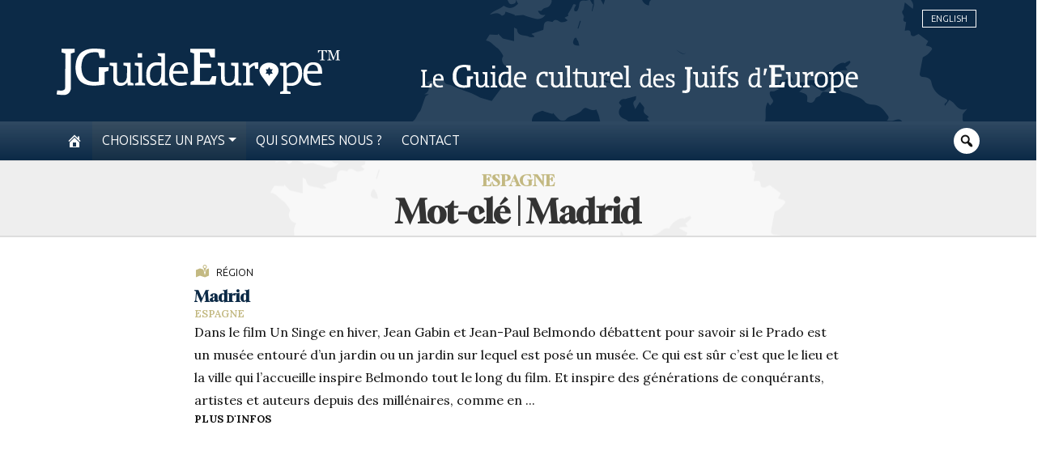

--- FILE ---
content_type: text/html; charset=UTF-8
request_url: https://jguideeurope.org/fr/tag/rue-de-lindependance/
body_size: 20709
content:
<!DOCTYPE html>
<html lang="fr" class="fr">

<head>
	<meta charset=utf-8>
	<meta http-equiv=X-UA-Compatible content="IE=edge">
	<meta name="viewport" content="width=device-width, minimum-scale=1, initial-scale=1, maximum-scale=1">
	<meta name="format-detection" content="telephone=no" />
	<!-- The above 3 meta tags *must* come first in the head; any other head content must come *after* these tags -->
	<title>rue de l&#039;independance Archives - JGuide Europe</title>
		<meta name='robots' content='index, follow, max-image-preview:large, max-snippet:-1, max-video-preview:-1' />

	<!-- This site is optimized with the Yoast SEO plugin v26.7 - https://yoast.com/wordpress/plugins/seo/ -->
	<link rel="canonical" href="https://jguideeurope.org/fr/tag/rue-de-lindependance/" />
	<meta property="og:locale" content="fr_FR" />
	<meta property="og:type" content="article" />
	<meta property="og:title" content="rue de l&#039;independance Archives - JGuide Europe" />
	<meta property="og:url" content="https://jguideeurope.org/fr/tag/rue-de-lindependance/" />
	<meta property="og:site_name" content="JGuide Europe" />
	<meta name="twitter:card" content="summary_large_image" />
	<script type="application/ld+json" class="yoast-schema-graph">{"@context":"https://schema.org","@graph":[{"@type":"CollectionPage","@id":"https://jguideeurope.org/fr/tag/rue-de-lindependance/","url":"https://jguideeurope.org/fr/tag/rue-de-lindependance/","name":"rue de l'independance Archives - JGuide Europe","isPartOf":{"@id":"https://jguideeurope.org/fr/#website"},"primaryImageOfPage":{"@id":"https://jguideeurope.org/fr/tag/rue-de-lindependance/#primaryimage"},"image":{"@id":"https://jguideeurope.org/fr/tag/rue-de-lindependance/#primaryimage"},"thumbnailUrl":"https://jguideeurope.org/wp-content/uploads/2016/04/Museo-del-Prado.-Photo-de-Jguideeurope-2024-scaled.jpg","inLanguage":"fr-FR"},{"@type":"ImageObject","inLanguage":"fr-FR","@id":"https://jguideeurope.org/fr/tag/rue-de-lindependance/#primaryimage","url":"https://jguideeurope.org/wp-content/uploads/2016/04/Museo-del-Prado.-Photo-de-Jguideeurope-2024-scaled.jpg","contentUrl":"https://jguideeurope.org/wp-content/uploads/2016/04/Museo-del-Prado.-Photo-de-Jguideeurope-2024-scaled.jpg","width":2560,"height":1920,"caption":"Museo del Prado. Photo de Jguideeurope 2024"},{"@type":"WebSite","@id":"https://jguideeurope.org/fr/#website","url":"https://jguideeurope.org/fr/","name":"JGuide Europe","description":"Le Guide culturel des Juifs d&#039;Europe","publisher":{"@id":"https://jguideeurope.org/fr/#organization"},"potentialAction":[{"@type":"SearchAction","target":{"@type":"EntryPoint","urlTemplate":"https://jguideeurope.org/fr/?s={search_term_string}"},"query-input":{"@type":"PropertyValueSpecification","valueRequired":true,"valueName":"search_term_string"}}],"inLanguage":"fr-FR"},{"@type":"Organization","@id":"https://jguideeurope.org/fr/#organization","name":"jGuideEurope","url":"https://jguideeurope.org/fr/","logo":{"@type":"ImageObject","inLanguage":"fr-FR","@id":"https://jguideeurope.org/fr/#/schema/logo/image/","url":"https://jguideeurope.org/wp-content/uploads/2016/06/logo-bleu-tm-source.fw_.png","contentUrl":"https://jguideeurope.org/wp-content/uploads/2016/06/logo-bleu-tm-source.fw_.png","width":349,"height":60,"caption":"jGuideEurope"},"image":{"@id":"https://jguideeurope.org/fr/#/schema/logo/image/"}}]}</script>
	<!-- / Yoast SEO plugin. -->


<link rel='dns-prefetch' href='//maxcdn.bootstrapcdn.com' />
<link rel="alternate" type="application/rss+xml" title="JGuide Europe &raquo; Flux" href="https://jguideeurope.org/fr/feed/" />
<link rel="alternate" type="application/rss+xml" title="JGuide Europe &raquo; Flux de l’étiquette rue de l&#039;independance" href="https://jguideeurope.org/fr/tag/rue-de-lindependance/feed/" />
<style id='wp-img-auto-sizes-contain-inline-css' type='text/css'>
img:is([sizes=auto i],[sizes^="auto," i]){contain-intrinsic-size:3000px 1500px}
/*# sourceURL=wp-img-auto-sizes-contain-inline-css */
</style>
<style id='wp-emoji-styles-inline-css' type='text/css'>

	img.wp-smiley, img.emoji {
		display: inline !important;
		border: none !important;
		box-shadow: none !important;
		height: 1em !important;
		width: 1em !important;
		margin: 0 0.07em !important;
		vertical-align: -0.1em !important;
		background: none !important;
		padding: 0 !important;
	}
/*# sourceURL=wp-emoji-styles-inline-css */
</style>
<style id='wp-block-library-inline-css' type='text/css'>
:root{--wp-block-synced-color:#7a00df;--wp-block-synced-color--rgb:122,0,223;--wp-bound-block-color:var(--wp-block-synced-color);--wp-editor-canvas-background:#ddd;--wp-admin-theme-color:#007cba;--wp-admin-theme-color--rgb:0,124,186;--wp-admin-theme-color-darker-10:#006ba1;--wp-admin-theme-color-darker-10--rgb:0,107,160.5;--wp-admin-theme-color-darker-20:#005a87;--wp-admin-theme-color-darker-20--rgb:0,90,135;--wp-admin-border-width-focus:2px}@media (min-resolution:192dpi){:root{--wp-admin-border-width-focus:1.5px}}.wp-element-button{cursor:pointer}:root .has-very-light-gray-background-color{background-color:#eee}:root .has-very-dark-gray-background-color{background-color:#313131}:root .has-very-light-gray-color{color:#eee}:root .has-very-dark-gray-color{color:#313131}:root .has-vivid-green-cyan-to-vivid-cyan-blue-gradient-background{background:linear-gradient(135deg,#00d084,#0693e3)}:root .has-purple-crush-gradient-background{background:linear-gradient(135deg,#34e2e4,#4721fb 50%,#ab1dfe)}:root .has-hazy-dawn-gradient-background{background:linear-gradient(135deg,#faaca8,#dad0ec)}:root .has-subdued-olive-gradient-background{background:linear-gradient(135deg,#fafae1,#67a671)}:root .has-atomic-cream-gradient-background{background:linear-gradient(135deg,#fdd79a,#004a59)}:root .has-nightshade-gradient-background{background:linear-gradient(135deg,#330968,#31cdcf)}:root .has-midnight-gradient-background{background:linear-gradient(135deg,#020381,#2874fc)}:root{--wp--preset--font-size--normal:16px;--wp--preset--font-size--huge:42px}.has-regular-font-size{font-size:1em}.has-larger-font-size{font-size:2.625em}.has-normal-font-size{font-size:var(--wp--preset--font-size--normal)}.has-huge-font-size{font-size:var(--wp--preset--font-size--huge)}.has-text-align-center{text-align:center}.has-text-align-left{text-align:left}.has-text-align-right{text-align:right}.has-fit-text{white-space:nowrap!important}#end-resizable-editor-section{display:none}.aligncenter{clear:both}.items-justified-left{justify-content:flex-start}.items-justified-center{justify-content:center}.items-justified-right{justify-content:flex-end}.items-justified-space-between{justify-content:space-between}.screen-reader-text{border:0;clip-path:inset(50%);height:1px;margin:-1px;overflow:hidden;padding:0;position:absolute;width:1px;word-wrap:normal!important}.screen-reader-text:focus{background-color:#ddd;clip-path:none;color:#444;display:block;font-size:1em;height:auto;left:5px;line-height:normal;padding:15px 23px 14px;text-decoration:none;top:5px;width:auto;z-index:100000}html :where(.has-border-color){border-style:solid}html :where([style*=border-top-color]){border-top-style:solid}html :where([style*=border-right-color]){border-right-style:solid}html :where([style*=border-bottom-color]){border-bottom-style:solid}html :where([style*=border-left-color]){border-left-style:solid}html :where([style*=border-width]){border-style:solid}html :where([style*=border-top-width]){border-top-style:solid}html :where([style*=border-right-width]){border-right-style:solid}html :where([style*=border-bottom-width]){border-bottom-style:solid}html :where([style*=border-left-width]){border-left-style:solid}html :where(img[class*=wp-image-]){height:auto;max-width:100%}:where(figure){margin:0 0 1em}html :where(.is-position-sticky){--wp-admin--admin-bar--position-offset:var(--wp-admin--admin-bar--height,0px)}@media screen and (max-width:600px){html :where(.is-position-sticky){--wp-admin--admin-bar--position-offset:0px}}

/*# sourceURL=wp-block-library-inline-css */
</style><style id='wp-block-paragraph-inline-css' type='text/css'>
.is-small-text{font-size:.875em}.is-regular-text{font-size:1em}.is-large-text{font-size:2.25em}.is-larger-text{font-size:3em}.has-drop-cap:not(:focus):first-letter{float:left;font-size:8.4em;font-style:normal;font-weight:100;line-height:.68;margin:.05em .1em 0 0;text-transform:uppercase}body.rtl .has-drop-cap:not(:focus):first-letter{float:none;margin-left:.1em}p.has-drop-cap.has-background{overflow:hidden}:root :where(p.has-background){padding:1.25em 2.375em}:where(p.has-text-color:not(.has-link-color)) a{color:inherit}p.has-text-align-left[style*="writing-mode:vertical-lr"],p.has-text-align-right[style*="writing-mode:vertical-rl"]{rotate:180deg}
/*# sourceURL=https://jguideeurope.org/wp-includes/blocks/paragraph/style.min.css */
</style>
<style id='global-styles-inline-css' type='text/css'>
:root{--wp--preset--aspect-ratio--square: 1;--wp--preset--aspect-ratio--4-3: 4/3;--wp--preset--aspect-ratio--3-4: 3/4;--wp--preset--aspect-ratio--3-2: 3/2;--wp--preset--aspect-ratio--2-3: 2/3;--wp--preset--aspect-ratio--16-9: 16/9;--wp--preset--aspect-ratio--9-16: 9/16;--wp--preset--color--black: #000000;--wp--preset--color--cyan-bluish-gray: #abb8c3;--wp--preset--color--white: #ffffff;--wp--preset--color--pale-pink: #f78da7;--wp--preset--color--vivid-red: #cf2e2e;--wp--preset--color--luminous-vivid-orange: #ff6900;--wp--preset--color--luminous-vivid-amber: #fcb900;--wp--preset--color--light-green-cyan: #7bdcb5;--wp--preset--color--vivid-green-cyan: #00d084;--wp--preset--color--pale-cyan-blue: #8ed1fc;--wp--preset--color--vivid-cyan-blue: #0693e3;--wp--preset--color--vivid-purple: #9b51e0;--wp--preset--gradient--vivid-cyan-blue-to-vivid-purple: linear-gradient(135deg,rgb(6,147,227) 0%,rgb(155,81,224) 100%);--wp--preset--gradient--light-green-cyan-to-vivid-green-cyan: linear-gradient(135deg,rgb(122,220,180) 0%,rgb(0,208,130) 100%);--wp--preset--gradient--luminous-vivid-amber-to-luminous-vivid-orange: linear-gradient(135deg,rgb(252,185,0) 0%,rgb(255,105,0) 100%);--wp--preset--gradient--luminous-vivid-orange-to-vivid-red: linear-gradient(135deg,rgb(255,105,0) 0%,rgb(207,46,46) 100%);--wp--preset--gradient--very-light-gray-to-cyan-bluish-gray: linear-gradient(135deg,rgb(238,238,238) 0%,rgb(169,184,195) 100%);--wp--preset--gradient--cool-to-warm-spectrum: linear-gradient(135deg,rgb(74,234,220) 0%,rgb(151,120,209) 20%,rgb(207,42,186) 40%,rgb(238,44,130) 60%,rgb(251,105,98) 80%,rgb(254,248,76) 100%);--wp--preset--gradient--blush-light-purple: linear-gradient(135deg,rgb(255,206,236) 0%,rgb(152,150,240) 100%);--wp--preset--gradient--blush-bordeaux: linear-gradient(135deg,rgb(254,205,165) 0%,rgb(254,45,45) 50%,rgb(107,0,62) 100%);--wp--preset--gradient--luminous-dusk: linear-gradient(135deg,rgb(255,203,112) 0%,rgb(199,81,192) 50%,rgb(65,88,208) 100%);--wp--preset--gradient--pale-ocean: linear-gradient(135deg,rgb(255,245,203) 0%,rgb(182,227,212) 50%,rgb(51,167,181) 100%);--wp--preset--gradient--electric-grass: linear-gradient(135deg,rgb(202,248,128) 0%,rgb(113,206,126) 100%);--wp--preset--gradient--midnight: linear-gradient(135deg,rgb(2,3,129) 0%,rgb(40,116,252) 100%);--wp--preset--font-size--small: 13px;--wp--preset--font-size--medium: 20px;--wp--preset--font-size--large: 36px;--wp--preset--font-size--x-large: 42px;--wp--preset--spacing--20: 0.44rem;--wp--preset--spacing--30: 0.67rem;--wp--preset--spacing--40: 1rem;--wp--preset--spacing--50: 1.5rem;--wp--preset--spacing--60: 2.25rem;--wp--preset--spacing--70: 3.38rem;--wp--preset--spacing--80: 5.06rem;--wp--preset--shadow--natural: 6px 6px 9px rgba(0, 0, 0, 0.2);--wp--preset--shadow--deep: 12px 12px 50px rgba(0, 0, 0, 0.4);--wp--preset--shadow--sharp: 6px 6px 0px rgba(0, 0, 0, 0.2);--wp--preset--shadow--outlined: 6px 6px 0px -3px rgb(255, 255, 255), 6px 6px rgb(0, 0, 0);--wp--preset--shadow--crisp: 6px 6px 0px rgb(0, 0, 0);}:where(.is-layout-flex){gap: 0.5em;}:where(.is-layout-grid){gap: 0.5em;}body .is-layout-flex{display: flex;}.is-layout-flex{flex-wrap: wrap;align-items: center;}.is-layout-flex > :is(*, div){margin: 0;}body .is-layout-grid{display: grid;}.is-layout-grid > :is(*, div){margin: 0;}:where(.wp-block-columns.is-layout-flex){gap: 2em;}:where(.wp-block-columns.is-layout-grid){gap: 2em;}:where(.wp-block-post-template.is-layout-flex){gap: 1.25em;}:where(.wp-block-post-template.is-layout-grid){gap: 1.25em;}.has-black-color{color: var(--wp--preset--color--black) !important;}.has-cyan-bluish-gray-color{color: var(--wp--preset--color--cyan-bluish-gray) !important;}.has-white-color{color: var(--wp--preset--color--white) !important;}.has-pale-pink-color{color: var(--wp--preset--color--pale-pink) !important;}.has-vivid-red-color{color: var(--wp--preset--color--vivid-red) !important;}.has-luminous-vivid-orange-color{color: var(--wp--preset--color--luminous-vivid-orange) !important;}.has-luminous-vivid-amber-color{color: var(--wp--preset--color--luminous-vivid-amber) !important;}.has-light-green-cyan-color{color: var(--wp--preset--color--light-green-cyan) !important;}.has-vivid-green-cyan-color{color: var(--wp--preset--color--vivid-green-cyan) !important;}.has-pale-cyan-blue-color{color: var(--wp--preset--color--pale-cyan-blue) !important;}.has-vivid-cyan-blue-color{color: var(--wp--preset--color--vivid-cyan-blue) !important;}.has-vivid-purple-color{color: var(--wp--preset--color--vivid-purple) !important;}.has-black-background-color{background-color: var(--wp--preset--color--black) !important;}.has-cyan-bluish-gray-background-color{background-color: var(--wp--preset--color--cyan-bluish-gray) !important;}.has-white-background-color{background-color: var(--wp--preset--color--white) !important;}.has-pale-pink-background-color{background-color: var(--wp--preset--color--pale-pink) !important;}.has-vivid-red-background-color{background-color: var(--wp--preset--color--vivid-red) !important;}.has-luminous-vivid-orange-background-color{background-color: var(--wp--preset--color--luminous-vivid-orange) !important;}.has-luminous-vivid-amber-background-color{background-color: var(--wp--preset--color--luminous-vivid-amber) !important;}.has-light-green-cyan-background-color{background-color: var(--wp--preset--color--light-green-cyan) !important;}.has-vivid-green-cyan-background-color{background-color: var(--wp--preset--color--vivid-green-cyan) !important;}.has-pale-cyan-blue-background-color{background-color: var(--wp--preset--color--pale-cyan-blue) !important;}.has-vivid-cyan-blue-background-color{background-color: var(--wp--preset--color--vivid-cyan-blue) !important;}.has-vivid-purple-background-color{background-color: var(--wp--preset--color--vivid-purple) !important;}.has-black-border-color{border-color: var(--wp--preset--color--black) !important;}.has-cyan-bluish-gray-border-color{border-color: var(--wp--preset--color--cyan-bluish-gray) !important;}.has-white-border-color{border-color: var(--wp--preset--color--white) !important;}.has-pale-pink-border-color{border-color: var(--wp--preset--color--pale-pink) !important;}.has-vivid-red-border-color{border-color: var(--wp--preset--color--vivid-red) !important;}.has-luminous-vivid-orange-border-color{border-color: var(--wp--preset--color--luminous-vivid-orange) !important;}.has-luminous-vivid-amber-border-color{border-color: var(--wp--preset--color--luminous-vivid-amber) !important;}.has-light-green-cyan-border-color{border-color: var(--wp--preset--color--light-green-cyan) !important;}.has-vivid-green-cyan-border-color{border-color: var(--wp--preset--color--vivid-green-cyan) !important;}.has-pale-cyan-blue-border-color{border-color: var(--wp--preset--color--pale-cyan-blue) !important;}.has-vivid-cyan-blue-border-color{border-color: var(--wp--preset--color--vivid-cyan-blue) !important;}.has-vivid-purple-border-color{border-color: var(--wp--preset--color--vivid-purple) !important;}.has-vivid-cyan-blue-to-vivid-purple-gradient-background{background: var(--wp--preset--gradient--vivid-cyan-blue-to-vivid-purple) !important;}.has-light-green-cyan-to-vivid-green-cyan-gradient-background{background: var(--wp--preset--gradient--light-green-cyan-to-vivid-green-cyan) !important;}.has-luminous-vivid-amber-to-luminous-vivid-orange-gradient-background{background: var(--wp--preset--gradient--luminous-vivid-amber-to-luminous-vivid-orange) !important;}.has-luminous-vivid-orange-to-vivid-red-gradient-background{background: var(--wp--preset--gradient--luminous-vivid-orange-to-vivid-red) !important;}.has-very-light-gray-to-cyan-bluish-gray-gradient-background{background: var(--wp--preset--gradient--very-light-gray-to-cyan-bluish-gray) !important;}.has-cool-to-warm-spectrum-gradient-background{background: var(--wp--preset--gradient--cool-to-warm-spectrum) !important;}.has-blush-light-purple-gradient-background{background: var(--wp--preset--gradient--blush-light-purple) !important;}.has-blush-bordeaux-gradient-background{background: var(--wp--preset--gradient--blush-bordeaux) !important;}.has-luminous-dusk-gradient-background{background: var(--wp--preset--gradient--luminous-dusk) !important;}.has-pale-ocean-gradient-background{background: var(--wp--preset--gradient--pale-ocean) !important;}.has-electric-grass-gradient-background{background: var(--wp--preset--gradient--electric-grass) !important;}.has-midnight-gradient-background{background: var(--wp--preset--gradient--midnight) !important;}.has-small-font-size{font-size: var(--wp--preset--font-size--small) !important;}.has-medium-font-size{font-size: var(--wp--preset--font-size--medium) !important;}.has-large-font-size{font-size: var(--wp--preset--font-size--large) !important;}.has-x-large-font-size{font-size: var(--wp--preset--font-size--x-large) !important;}
/*# sourceURL=global-styles-inline-css */
</style>

<style id='classic-theme-styles-inline-css' type='text/css'>
/*! This file is auto-generated */
.wp-block-button__link{color:#fff;background-color:#32373c;border-radius:9999px;box-shadow:none;text-decoration:none;padding:calc(.667em + 2px) calc(1.333em + 2px);font-size:1.125em}.wp-block-file__button{background:#32373c;color:#fff;text-decoration:none}
/*# sourceURL=/wp-includes/css/classic-themes.min.css */
</style>
<link rel='stylesheet' id='contact-form-7-bootstrap-style-css' href='https://jguideeurope.org/wp-content/plugins/bootstrap-for-contact-form-7/assets/dist/css/style.min.css?ver=6.9' type='text/css' media='all' />
<link rel='stylesheet' id='dashicons-css' href='https://jguideeurope.org/wp-includes/css/dashicons.min.css?ver=6.9' type='text/css' media='all' />
<link rel='stylesheet' id='theme-style-css' href='https://jguideeurope.org/wp-content/themes/jge/style.css?ver=2.0.8921' type='text/css' media='all' />
<link rel='stylesheet' id='font-awesome-css' href='//maxcdn.bootstrapcdn.com/font-awesome/4.3.0/css/font-awesome.min.css?ver=6.9' type='text/css' media='all' />
<link rel='stylesheet' id='wp-pagenavi-css' href='https://jguideeurope.org/wp-content/plugins/wp-pagenavi/pagenavi-css.css?ver=2.70' type='text/css' media='all' />
<script type="text/javascript" src="https://code.jquery.com/jquery-latest.min.js?ver=6.9" id="jquery-js"></script>
<script type="text/javascript" src="https://jguideeurope.org/wp-content/themes/jge/dist/js/bootstrap.bundle.min.js?ver=6.9" id="bootstrap-min-js"></script>
<link rel="https://api.w.org/" href="https://jguideeurope.org/wp-json/" /><link rel="alternate" title="JSON" type="application/json" href="https://jguideeurope.org/wp-json/wp/v2/tags/3459" /><link rel="EditURI" type="application/rsd+xml" title="RSD" href="https://jguideeurope.org/xmlrpc.php?rsd" />
		<style type="text/css">
			div.wpcf7 .ajax-loader {
				background-image: url('https://jguideeurope.org/wp-content/plugins/contact-form-7/images/ajax-loader.gif');
			}
		</style>
		<link rel="icon" href="https://jguideeurope.org/wp-content/uploads/2016/06/cropped-marker-grey-dark_carre.fw_-32x32.png" sizes="32x32" />
<link rel="icon" href="https://jguideeurope.org/wp-content/uploads/2016/06/cropped-marker-grey-dark_carre.fw_-192x192.png" sizes="192x192" />
<link rel="apple-touch-icon" href="https://jguideeurope.org/wp-content/uploads/2016/06/cropped-marker-grey-dark_carre.fw_-180x180.png" />
<meta name="msapplication-TileImage" content="https://jguideeurope.org/wp-content/uploads/2016/06/cropped-marker-grey-dark_carre.fw_-270x270.png" />
	<!-- Google tag (gtag.js) -->
<script async src="https://www.googletagmanager.com/gtag/js?id=G-5R82XHWVN3"></script>
<script>
  window.dataLayer = window.dataLayer || [];
  function gtag(){dataLayer.push(arguments);}
  gtag('js', new Date());

  gtag('config', 'G-5R82XHWVN3');
</script><!-- Global site tag (gtag.js) - Google Analytics -->
<script async src="https://www.googletagmanager.com/gtag/js?id=UA-91104-39"></script>
<script>
  window.dataLayer = window.dataLayer || [];
  function gtag(){dataLayer.push(arguments);}
  gtag('js', new Date());

  gtag('config', 'UA-91104-39');
</script>	<!-- Font Awesome -->
	<script src="https://kit.fontawesome.com/344a3fa454.js" crossorigin="anonymous"></script>

</head>

<body class="archive tag tag-rue-de-lindependance tag-3459 wp-theme-jge">
	<div id="pagewrap">
		<div id="page-body">

			<header class="top d-none d-md-block bg-primary">

				<div id="header-top-area" class="container-xl">

					<ul id="language-switcher">
							<li class="lang-item lang-item-11 lang-item-en no-translation lang-item-first"><a lang="en-GB" hreflang="en-GB" href="https://jguideeurope.org/en/">English</a></li>
					</ul>
										<a href="/">						<div id="logo" style="color: white;">
							<svg class="jgeLogo" viewBox="0 0 180 30" fill="none" style="color: inherit;" xmlns="http://www.w3.org/2000/svg" preserveAspectRatio="xMinYMin meet">
    <path fill-rule="evenodd" clip-rule="evenodd" d="M24.9144 0.0168025C25.852 0.0533748 27.3622 0.150901 28.2634 0.248428C29.1646 0.345954 30.0536 0.455671 30.5773 0.553197V5.91715H27.35L27.0577 4.79559C26.8995 4.17386 26.6925 3.40584 26.595 3.07669C26.4488 2.55249 26.4002 2.50372 25.9739 2.43058C25.7303 2.39401 24.8413 2.36963 24.001 2.36963C22.8806 2.36963 22.2229 2.44277 21.5044 2.62563C20.9685 2.75973 20.177 3.05231 19.7385 3.27174C19.2879 3.49118 18.6303 3.97881 18.2041 4.3933C17.8022 4.79559 17.2663 5.47827 17.0228 5.91715C16.7792 6.35601 16.4504 7.17279 16.292 7.74576C16.1216 8.31872 15.9266 9.26961 15.8537 9.87915C15.7806 10.4887 15.7196 11.3664 15.7196 11.8297C15.7196 12.2929 15.7806 13.1462 15.8415 13.7192C15.9146 14.2922 16.085 15.1577 16.2069 15.6454C16.3407 16.1208 16.6452 16.9254 16.8888 17.4008C17.1689 17.9373 17.6317 18.5955 18.0823 19.0588C18.5207 19.5099 19.1539 19.9975 19.6168 20.2413C20.0551 20.4729 20.8468 20.7777 21.3826 20.9241C22.1742 21.1313 22.6979 21.18 24.1836 21.1922C25.1823 21.1922 26.1931 21.1557 26.802 21.0337V11.8906H33.013L32.9521 14.1337L30.4556 14.9992V22.9843L30.0536 23.0452C29.8466 23.0818 29.1159 23.1915 28.4461 23.289C27.7763 23.3866 26.3758 23.5206 25.3406 23.5938C24.001 23.6791 23.0145 23.6791 21.9307 23.5816C21.0904 23.5084 20.0186 23.3499 19.5559 23.2281C19.0931 23.1061 18.3989 22.8989 18.0335 22.7526C17.6683 22.6185 17.035 22.3015 16.633 22.0577C16.2311 21.8261 15.6587 21.4238 15.3664 21.18C15.062 20.9362 14.5749 20.4242 14.2948 20.0584C14.0025 19.6927 13.5154 18.8882 13.2109 18.2908C12.9186 17.6935 12.5654 16.7547 12.4314 16.2183C12.2975 15.682 12.1148 14.5604 12.0418 13.7192C11.9443 12.5734 11.9443 11.7931 12.0418 10.6106C12.127 9.73286 12.3219 8.4772 12.4923 7.80671C12.6629 7.13622 13.0404 6.10001 13.3326 5.49047C13.6371 4.88093 14.1487 4.06415 14.4774 3.66185C14.7941 3.25955 15.4152 2.6622 15.8537 2.33305C16.2798 2.0039 17.0715 1.52846 17.6073 1.27246C18.1432 1.00426 19.1297 0.662914 19.7994 0.492242C20.4692 0.321572 21.5165 0.13871 22.1133 0.0777564C22.71 0.0046117 23.9766 -0.0197699 24.9144 0.0168025ZM3.05411 0.187474H11.4572V2.38181L9.02152 3.17422L8.96063 26.0929L8.68053 26.8243C8.52221 27.2266 8.25429 27.763 8.07161 28.0068C7.88893 28.2506 7.54794 28.592 7.31656 28.7749C7.08517 28.9456 6.58585 29.2015 6.22049 29.3478C5.63593 29.5795 5.31929 29.616 3.84571 29.6038C2.90797 29.6038 1.67795 29.5307 1.10556 29.4453C0.533175 29.3722 0.0460391 29.2746 0.00950391 29.2503C-0.0270314 29.2137 0.0460391 28.6285 0.155645 27.9459C0.277429 27.2633 0.387034 26.7024 0.399213 26.6903C0.42357 26.6781 0.922885 26.7268 1.53181 26.7877C2.12854 26.8488 2.93232 26.861 3.29767 26.8243C3.66303 26.7877 4.1867 26.6537 4.45463 26.5196C4.72255 26.3854 5.05136 26.1051 5.18533 25.8857C5.42889 25.4955 5.42889 25.2396 5.50197 3.17422L3.05411 2.38181V0.187474ZM162.957 8.73322C163.395 8.73322 164.138 8.80635 164.6 8.90388C165.063 9.01361 165.697 9.20865 166.001 9.36713C166.294 9.51342 166.781 9.87915 167.074 10.1839C167.365 10.4887 167.742 11.0129 167.901 11.342C168.059 11.6834 168.266 12.2807 168.376 12.683C168.473 13.0853 168.595 13.9997 168.741 16.0356H159.12L159.205 17.0351C159.254 17.5959 159.4 18.3761 159.547 18.7784C159.693 19.1807 159.949 19.705 160.131 19.9488C160.314 20.1926 160.619 20.5218 160.826 20.6923C161.033 20.863 161.386 21.0946 161.617 21.2166C161.848 21.3385 162.311 21.5091 162.652 21.5945C162.981 21.692 163.785 21.7652 164.418 21.7652C165.051 21.7652 166.038 21.6798 166.611 21.5823C167.183 21.4726 167.645 21.4116 167.657 21.4238C167.669 21.4482 167.767 21.8505 167.876 22.3137C167.986 22.7892 168.059 23.1672 168.047 23.1793C168.023 23.1793 167.791 23.2524 167.523 23.3255C167.256 23.3988 166.489 23.545 165.819 23.6547C165.149 23.7522 164.248 23.8376 163.81 23.8376C163.371 23.8254 162.579 23.7522 162.043 23.6547C161.483 23.545 160.68 23.289 160.156 23.033C159.559 22.7404 159.023 22.3626 158.596 21.9358C158.22 21.5458 157.793 20.9241 157.537 20.3998C157.306 19.9122 157.026 19.0466 156.916 18.4736C156.758 17.6813 156.733 17.0596 156.782 15.7916C156.819 14.8774 156.94 13.8168 157.05 13.4145C157.148 13.0122 157.403 12.3416 157.598 11.9272C157.806 11.5005 158.232 10.8666 158.56 10.5253C158.889 10.1717 159.498 9.69628 159.924 9.46466C160.351 9.23303 161.033 8.97703 161.435 8.8917C161.836 8.80635 162.518 8.73322 162.957 8.73322ZM161.009 10.8788C160.777 11.0129 160.399 11.3908 160.18 11.72C159.961 12.0491 159.705 12.5977 159.607 12.9268C159.522 13.2682 159.413 13.7192 159.376 13.9387L159.303 14.3288H166.001C166.001 13.6218 165.928 13.1462 165.831 12.805C165.746 12.4758 165.587 12.0369 165.49 11.8297C165.392 11.6346 165.063 11.2567 164.771 11.0129C164.478 10.7569 164.004 10.5009 163.712 10.4277C163.432 10.3668 163.018 10.3058 162.798 10.318C162.591 10.318 162.189 10.3912 161.921 10.4765C161.653 10.5496 161.24 10.7325 161.009 10.8788ZM84.893 0.187474H100.603V5.67333L97.7778 5.61238L96.7061 2.50372H90.9822V9.69629H98.0457V12.2564H90.9822V20.7899H97.1323L98.7156 17.6203H100.08C101.31 17.6203 101.456 17.6446 101.456 17.8397C101.456 17.9495 101.322 19.1198 101.151 20.4242C100.981 21.7285 100.847 22.8745 100.847 22.9598C100.847 23.0696 99.1783 23.1061 85.0148 23.1061L85.0758 21.241L87.3409 20.3633L87.3287 3.11326L84.893 2.32086V0.187474ZM51.4024 2.99135H54.2034V5.67333H51.4024V2.99135ZM64.1775 2.99135H68.8175V21.6432L70.7661 22.2528V23.4719H66.6254V22.777C66.6254 22.3869 66.5889 21.9481 66.5645 21.8018C66.5036 21.5458 66.4549 21.5701 66.0165 22.1308C65.7486 22.4722 65.3223 22.8745 65.0666 23.0452C64.823 23.2037 64.3967 23.4231 64.1288 23.5084C63.8609 23.606 63.3372 23.7157 62.9719 23.7644C62.6066 23.8133 61.9489 23.8011 61.5105 23.74C61.0721 23.6791 60.3657 23.4719 59.9395 23.2768C59.4159 23.0452 58.9652 22.716 58.5633 22.2893C58.2467 21.9358 57.8083 21.3019 57.6134 20.8874C57.4063 20.4607 57.1628 19.6561 57.0532 19.0831C56.8949 18.303 56.8705 17.6446 56.9192 16.4012C56.9558 15.3162 57.0654 14.4264 57.2359 13.7801C57.382 13.2438 57.6622 12.4514 57.8814 12.0125C58.1127 11.5249 58.5511 10.9397 59.0017 10.4765C59.4279 10.0498 60.0247 9.61095 60.4144 9.42809C60.7798 9.25742 61.3887 9.05017 61.754 8.95265C62.1194 8.86731 62.9962 8.79417 63.7026 8.79417C64.4089 8.79417 65.3223 8.83075 66.5036 8.96484L66.4427 5.13693L64.2506 4.50301L64.1775 2.99135ZM61.6932 11.2445C61.4253 11.3908 60.9746 11.7565 60.6823 12.0613C60.4022 12.3783 60.0612 12.8293 59.9395 13.0853C59.8055 13.3291 59.6107 13.9021 59.4888 14.3288C59.3549 14.853 59.2697 15.6088 59.2697 16.5231C59.2575 17.3643 59.3184 18.1932 59.4279 18.5955C59.5254 18.9735 59.696 19.4977 59.8177 19.7903C59.9395 20.0706 60.2805 20.5583 60.5606 20.863C60.8651 21.18 61.3035 21.4969 61.6323 21.6189C61.9368 21.7285 62.4848 21.8261 62.8501 21.8139C63.2641 21.8139 63.727 21.7164 64.068 21.558C64.3725 21.4116 64.7865 21.1068 65.0057 20.863C65.225 20.6192 65.5172 20.1926 65.6633 19.9122C65.8095 19.6196 66.0287 18.9857 66.1748 18.4736C66.3819 17.6935 66.4183 17.0718 66.4671 14.2069L66.528 10.8544C65.2371 10.7203 64.5307 10.6837 64.1288 10.6837C63.727 10.6959 63.1181 10.7691 62.7892 10.8422C62.4482 10.9275 61.9611 11.1104 61.6932 11.2445ZM77.7078 8.73322C78.1462 8.73322 78.8526 8.80635 79.2909 8.8917C79.7294 8.98921 80.3505 9.19647 80.6915 9.36713C81.0204 9.5378 81.5075 9.89134 81.7632 10.1473C82.0189 10.4034 82.3599 10.83 82.5182 11.0982C82.6766 11.3664 82.9201 12.0003 83.042 12.5001C83.1759 13.0122 83.3343 14.0119 83.4925 16.0356H73.9325V16.706C73.9325 17.0839 73.9934 17.6691 74.0664 18.0226C74.1395 18.3761 74.3465 18.9613 74.5171 19.327C74.6875 19.705 75.0529 20.2169 75.3208 20.4851C75.6009 20.7534 76.1733 21.1313 76.6118 21.3262C77.3059 21.6554 77.5616 21.7042 78.8038 21.7408C79.766 21.7774 80.5453 21.7285 81.3005 21.5945C81.8972 21.4847 82.3965 21.4116 82.4087 21.436C82.4209 21.4482 82.506 21.8505 82.6157 22.3137C82.7253 22.7892 82.7983 23.1793 82.7861 23.1793C82.7739 23.1915 82.4087 23.2768 81.9702 23.3866C81.5318 23.4962 80.655 23.6426 80.0217 23.7278C79.3884 23.8011 78.4019 23.8376 77.8295 23.7889C77.2571 23.7522 76.4899 23.6304 76.1246 23.5206C75.7593 23.411 75.126 23.1549 74.7241 22.9598C74.3221 22.7526 73.7011 22.2893 73.3479 21.9358C72.9704 21.5458 72.5442 20.9241 72.2883 20.3998C72.057 19.9122 71.7769 19.1076 71.6673 18.5955C71.5211 17.9007 71.4846 17.2668 71.5333 15.8527C71.5699 14.7432 71.6673 13.768 71.7891 13.3535C71.8987 12.9879 72.1423 12.3416 72.3493 11.9272C72.5442 11.5005 72.9826 10.8788 73.3114 10.5253C73.628 10.1717 74.2492 9.69628 74.6753 9.46466C75.1016 9.24523 75.7835 8.98921 76.1855 8.90388C76.5874 8.81855 77.2693 8.7454 77.7078 8.73322ZM75.5034 11.0495C75.2721 11.2201 74.9189 11.6956 74.6997 12.0857C74.4927 12.488 74.2613 13.1341 74.1882 13.5364C74.1151 13.9387 74.0542 14.28 74.0542 14.3044C74.0542 14.3166 75.5765 14.3288 77.4277 14.3288H80.8133C80.6794 13.2438 80.5453 12.6587 80.4236 12.3173C80.2896 11.9394 80.0095 11.5005 79.6563 11.1592C79.2667 10.7569 78.9378 10.5618 78.5237 10.4521C78.2071 10.379 77.7687 10.3058 77.5494 10.318C77.3302 10.318 76.8797 10.4155 76.5387 10.5253C76.1977 10.6472 75.7349 10.8788 75.5034 11.0495ZM127.152 8.7454C127.383 8.73322 127.7 8.75759 127.846 8.78197C128.127 8.84293 128.127 8.86731 128.127 12.9879H127.152C126.47 12.9879 126.166 12.939 126.13 12.8415C126.105 12.7561 126.008 12.2564 125.91 11.7443C125.813 11.147 125.691 10.7935 125.594 10.7935C125.508 10.7935 125.131 10.9519 124.753 11.1348C124.387 11.3177 123.754 11.7565 122.646 12.7439L122.707 21.558L124.899 22.2041L124.96 23.4719H118.384L118.445 22.2041L120.332 21.5823V11.342L118.14 10.6715V9.08674H121.976L122.062 9.48904C122.122 9.70848 122.159 10.0864 122.159 10.3424C122.159 10.5862 122.183 10.8666 122.232 10.9519C122.269 11.0495 122.488 10.9154 122.866 10.5496C123.182 10.2571 123.742 9.83039 124.107 9.62313C124.473 9.41589 125.045 9.15989 125.386 9.05017C125.715 8.94046 126.154 8.83074 126.361 8.80635C126.555 8.78197 126.92 8.75759 127.152 8.7454ZM150.595 8.73322C150.79 8.73322 151.29 8.78197 151.692 8.85512C152.094 8.92826 152.738 9.15989 153.14 9.37933C153.53 9.58657 154.042 9.97667 154.274 10.2449C154.505 10.5131 154.858 11.0617 155.065 11.464C155.273 11.8663 155.541 12.6099 155.673 13.1097C155.844 13.7924 155.905 14.4507 155.917 15.6698C155.917 16.8035 155.856 17.6081 155.71 18.2298C155.589 18.7419 155.297 19.583 155.053 20.1195C154.749 20.7656 154.347 21.3629 153.871 21.8749C153.323 22.46 152.909 22.7649 152.179 23.1183C151.546 23.4353 150.888 23.6426 150.291 23.7278C149.732 23.8133 148.866 23.8376 148.099 23.7889C147.392 23.74 146.699 23.6791 146.541 23.6547C146.273 23.5938 146.273 23.5938 146.273 27.0072L146.966 27.2022C147.356 27.312 147.88 27.4583 148.135 27.5314C148.586 27.6777 148.586 27.6899 148.586 28.9577H142.01V28.2873C142.01 27.6534 142.022 27.6167 142.339 27.5436C142.521 27.507 142.96 27.3729 143.958 27.0072V11.342L141.766 10.6715V9.08674H143.776C145.761 9.08674 145.785 9.09894 145.846 9.36713C145.871 9.51342 145.895 9.91572 145.895 10.2449C145.895 10.5862 145.944 10.9032 145.992 10.9519C146.041 11.0007 146.443 10.6959 146.881 10.2814C147.319 9.86695 147.941 9.40371 148.282 9.25742C148.611 9.09894 149.195 8.92826 149.561 8.86731C149.925 8.80635 150.388 8.7454 150.595 8.73322ZM148.062 11.3664C147.709 11.5493 147.161 11.9394 146.845 12.2442L146.26 12.805V21.8261C146.881 21.9724 147.551 22.009 148.16 22.009C148.757 22.009 149.561 21.9358 149.925 21.8505C150.291 21.7652 150.839 21.558 151.144 21.3873C151.448 21.2044 151.862 20.8752 152.082 20.6314C152.301 20.3876 152.618 19.9122 152.787 19.5708C152.958 19.2416 153.165 18.6808 153.262 18.3274C153.348 17.9738 153.469 17.2423 153.518 16.706C153.567 16.1452 153.543 15.3284 153.469 14.792C153.396 14.2678 153.214 13.5242 153.067 13.1462C152.921 12.7561 152.63 12.232 152.423 11.9638C152.216 11.6956 151.814 11.3542 151.509 11.1958C151.205 11.0373 150.656 10.891 150.291 10.8544C149.925 10.83 149.415 10.8544 149.159 10.9276C148.915 10.9885 148.416 11.1836 148.062 11.3664ZM134.764 8.97703C135.093 8.97703 135.725 9.02579 136.164 9.09894C136.627 9.15989 137.358 9.41589 137.931 9.68409C138.648 10.0376 139.087 10.3668 139.635 10.9397C140.147 11.4761 140.464 11.9394 140.658 12.4392C140.853 12.9634 140.939 13.4267 140.939 14.085C140.939 14.7554 140.866 15.1943 140.658 15.7307C140.512 16.133 140.098 16.8767 139.757 17.3765C139.416 17.8885 138.526 19.132 137.772 20.156C137.017 21.18 136.091 22.4844 135.701 23.0574C135.323 23.6304 134.959 24.0936 134.91 24.0936C134.862 24.0814 134.386 23.4353 133.85 22.6551C133.326 21.8627 132.207 20.29 131.366 19.1442C130.525 18.0104 129.673 16.7426 129.478 16.3403C129.272 15.938 129.052 15.3162 128.967 14.9383C128.882 14.5604 128.858 13.9874 128.906 13.5974C128.943 13.2316 129.15 12.5734 129.356 12.1344C129.587 11.6468 129.977 11.1104 130.367 10.7325C130.708 10.4034 131.378 9.9401 131.841 9.70848C132.303 9.48904 133.022 9.23303 133.424 9.1477C133.826 9.06237 134.423 8.98922 134.764 8.97703ZM134.277 13.1706L132.754 13.2926L133.485 14.5726L132.754 16.0356H134.277C134.801 17.1205 134.996 17.3887 135.044 17.3399C135.093 17.279 135.262 16.9742 135.433 16.6695L135.738 16.0965C136.919 16.0477 137.26 16.0232 137.26 16.0111C137.26 15.9867 137.102 15.682 136.907 15.3041L136.542 14.6336L137.26 13.2316L135.762 13.1706L134.971 11.7931L134.277 13.1706ZM33.7437 9.08674H38.2619L38.2985 14.4264C38.3228 18.1201 38.3716 19.8999 38.4811 20.2169C38.5542 20.4607 38.7734 20.8387 38.9561 21.0581C39.1388 21.2653 39.5041 21.5458 39.772 21.6554C40.1009 21.8018 40.5514 21.887 41.1116 21.887C41.7084 21.887 42.1347 21.8018 42.5121 21.6311C42.8166 21.4969 43.2185 21.241 43.4133 21.0581C43.6083 20.8752 43.9005 20.4607 44.071 20.1195C44.2416 19.7903 44.4486 19.1564 44.5459 18.7175C44.6556 18.1689 44.7043 16.9254 44.7043 11.2811L44.3755 11.2079C44.1928 11.1714 43.6691 11.0373 42.3904 10.6715V9.08674H46.8963V21.5823L48.7841 22.2041L48.845 23.4719H45.0697L45.0819 23.0818C45.0819 22.8623 45.0453 22.4357 44.9235 21.5823L44.1806 22.3137C43.7665 22.7282 43.1576 23.1793 42.8166 23.3377C42.4877 23.4962 41.9154 23.6791 41.5379 23.74C41.1725 23.8133 40.4783 23.8254 39.9912 23.7889C39.5041 23.7522 38.8221 23.606 38.4689 23.4719C38.1157 23.3499 37.5921 23.033 37.2998 22.777C37.0075 22.5209 36.6422 22.0455 36.4838 21.7042C36.3256 21.3751 36.1428 20.7412 36.0697 20.3022C35.9967 19.8634 35.948 17.6691 35.948 11.342L33.7437 10.6715V9.08674ZM49.5756 9.08674H54.2034V21.5823L56.152 22.2528V23.4719H49.8192V22.2528L51.9017 21.5823L51.8895 11.2811L51.5607 11.2079C51.378 11.1714 50.8544 11.0373 49.5756 10.6715V9.08674ZM102.308 9.08674H106.705L106.741 14.3653C106.765 18.1567 106.826 19.7659 106.936 20.1195C107.021 20.3876 107.228 20.7899 107.411 21.0215C107.594 21.2531 107.947 21.5458 108.215 21.6676C108.531 21.8018 109.006 21.887 109.554 21.887C110.2 21.887 110.565 21.8139 111.016 21.6067C111.357 21.4482 111.807 21.119 112.027 20.8752C112.246 20.6192 112.502 20.2657 112.599 20.0584C112.709 19.8634 112.867 19.3514 112.964 18.9369C113.11 18.3518 113.147 17.3399 113.147 11.2811L112.818 11.2079C112.635 11.1714 112.112 11.0373 110.833 10.6715V9.08674H115.461V21.6432L117.409 22.2528V23.4719H113.512V22.777C113.512 22.3869 113.488 21.9603 113.451 21.8261C113.391 21.6189 113.281 21.692 112.562 22.3869C111.978 22.9721 111.552 23.2646 111.016 23.4719C110.419 23.7035 110.054 23.7644 109.006 23.7644C108.13 23.7644 107.545 23.7035 107.119 23.5572C106.79 23.4475 106.254 23.1672 105.937 22.9232C105.523 22.6185 105.255 22.2772 104.987 21.7408C104.732 21.2044 104.586 20.6558 104.5 19.9366C104.439 19.3636 104.391 17.2058 104.391 11.342L102.369 10.6959L102.308 9.08674Z" fill="currentColor" />
    <path d="M171.655 2.76658H171.34C171.312 2.65673 171.262 2.52703 171.188 2.3775C171.118 2.22492 171.039 2.0815 170.95 1.94723C170.859 1.80685 170.758 1.68479 170.648 1.58104C170.542 1.47423 170.438 1.4132 170.337 1.39794C170.243 1.38573 170.123 1.37658 169.98 1.37047C169.837 1.36437 169.704 1.36132 169.582 1.36132H169.316V6.55667C169.316 6.65738 169.338 6.75045 169.38 6.83589C169.423 6.91829 169.498 6.98237 169.605 7.02815C169.66 7.04951 169.774 7.0785 169.948 7.11512C170.125 7.15174 170.262 7.17157 170.36 7.17462V7.49962H167.293V7.17462C167.379 7.16852 167.508 7.15631 167.682 7.138C167.859 7.11969 167.981 7.09681 168.048 7.06934C168.149 7.02967 168.222 6.97322 168.268 6.89998C168.317 6.82369 168.341 6.72299 168.341 6.59787V1.36132H168.076C167.981 1.36132 167.864 1.36437 167.723 1.37047C167.583 1.37353 167.449 1.38268 167.321 1.39794C167.22 1.41015 167.115 1.47118 167.005 1.58104C166.898 1.68784 166.799 1.80991 166.707 1.94723C166.616 2.08455 166.535 2.23103 166.465 2.38666C166.394 2.53924 166.346 2.66588 166.318 2.76658H165.998V1.00428H171.655V2.76658Z" fill="currentColor" />
    <path d="M180 7.49962H177.13V7.17462C177.234 7.17157 177.366 7.16089 177.528 7.14258C177.693 7.12427 177.806 7.09833 177.867 7.06477C177.962 7.00678 178.03 6.94118 178.073 6.86794C178.119 6.79165 178.142 6.69705 178.142 6.58414V1.86026H178.073L175.857 7.39434H175.629L173.518 1.74582H173.459V5.62288C173.459 5.99823 173.482 6.28355 173.528 6.47886C173.576 6.67416 173.65 6.81453 173.747 6.89998C173.814 6.96406 173.953 7.02509 174.164 7.08307C174.374 7.14106 174.512 7.17157 174.576 7.17462V7.49962H171.953V7.17462C172.09 7.16242 172.234 7.13953 172.383 7.10596C172.536 7.07239 172.653 7.02204 172.736 6.95491C172.842 6.86946 172.916 6.73824 172.955 6.56125C172.995 6.38426 173.015 6.08825 173.015 5.67323V2.35004C173.015 2.15779 172.992 2.00063 172.946 1.87857C172.9 1.7565 172.835 1.65733 172.749 1.58104C172.655 1.49864 172.539 1.43761 172.402 1.39794C172.264 1.35827 172.128 1.33538 171.994 1.32928V1.00428H174.21L176.068 5.87464L177.656 1.80075C177.714 1.65122 177.763 1.49559 177.803 1.33386C177.846 1.16907 177.868 1.05921 177.872 1.00428H179.991V1.32928C179.905 1.33233 179.796 1.34606 179.661 1.37047C179.53 1.39489 179.434 1.41777 179.373 1.43914C179.269 1.47576 179.199 1.53679 179.162 1.62223C179.126 1.70768 179.107 1.80075 179.107 1.90145V6.58414C179.107 6.69094 179.126 6.78097 179.162 6.8542C179.199 6.92744 179.269 6.99153 179.373 7.04646C179.428 7.07697 179.525 7.10596 179.666 7.13343C179.806 7.15784 179.918 7.17157 180 7.17462V7.49962Z" fill="currentColor" />
</svg>						</div>
												</a>					<div id="title"></div>

				</div>
			</header>
			<nav class="navbar navbar-expand-md navbar-default">
	<div id="mobileHeader" class="d-flex flex-fill justify-content-end d-md-none align-items-center bg-primary py-2">
		<!--- Mobile Logo -->
		<div id="logoForMobile" class="flex-fill">
			<a class="navbar-brand d-block ps-3 pt-2" href="/" style="color: white;">
				<svg class="jgeLogo" viewBox="0 0 180 30" fill="none" style="color: inherit;" xmlns="http://www.w3.org/2000/svg" preserveAspectRatio="xMinYMin meet">
    <path fill-rule="evenodd" clip-rule="evenodd" d="M24.9144 0.0168025C25.852 0.0533748 27.3622 0.150901 28.2634 0.248428C29.1646 0.345954 30.0536 0.455671 30.5773 0.553197V5.91715H27.35L27.0577 4.79559C26.8995 4.17386 26.6925 3.40584 26.595 3.07669C26.4488 2.55249 26.4002 2.50372 25.9739 2.43058C25.7303 2.39401 24.8413 2.36963 24.001 2.36963C22.8806 2.36963 22.2229 2.44277 21.5044 2.62563C20.9685 2.75973 20.177 3.05231 19.7385 3.27174C19.2879 3.49118 18.6303 3.97881 18.2041 4.3933C17.8022 4.79559 17.2663 5.47827 17.0228 5.91715C16.7792 6.35601 16.4504 7.17279 16.292 7.74576C16.1216 8.31872 15.9266 9.26961 15.8537 9.87915C15.7806 10.4887 15.7196 11.3664 15.7196 11.8297C15.7196 12.2929 15.7806 13.1462 15.8415 13.7192C15.9146 14.2922 16.085 15.1577 16.2069 15.6454C16.3407 16.1208 16.6452 16.9254 16.8888 17.4008C17.1689 17.9373 17.6317 18.5955 18.0823 19.0588C18.5207 19.5099 19.1539 19.9975 19.6168 20.2413C20.0551 20.4729 20.8468 20.7777 21.3826 20.9241C22.1742 21.1313 22.6979 21.18 24.1836 21.1922C25.1823 21.1922 26.1931 21.1557 26.802 21.0337V11.8906H33.013L32.9521 14.1337L30.4556 14.9992V22.9843L30.0536 23.0452C29.8466 23.0818 29.1159 23.1915 28.4461 23.289C27.7763 23.3866 26.3758 23.5206 25.3406 23.5938C24.001 23.6791 23.0145 23.6791 21.9307 23.5816C21.0904 23.5084 20.0186 23.3499 19.5559 23.2281C19.0931 23.1061 18.3989 22.8989 18.0335 22.7526C17.6683 22.6185 17.035 22.3015 16.633 22.0577C16.2311 21.8261 15.6587 21.4238 15.3664 21.18C15.062 20.9362 14.5749 20.4242 14.2948 20.0584C14.0025 19.6927 13.5154 18.8882 13.2109 18.2908C12.9186 17.6935 12.5654 16.7547 12.4314 16.2183C12.2975 15.682 12.1148 14.5604 12.0418 13.7192C11.9443 12.5734 11.9443 11.7931 12.0418 10.6106C12.127 9.73286 12.3219 8.4772 12.4923 7.80671C12.6629 7.13622 13.0404 6.10001 13.3326 5.49047C13.6371 4.88093 14.1487 4.06415 14.4774 3.66185C14.7941 3.25955 15.4152 2.6622 15.8537 2.33305C16.2798 2.0039 17.0715 1.52846 17.6073 1.27246C18.1432 1.00426 19.1297 0.662914 19.7994 0.492242C20.4692 0.321572 21.5165 0.13871 22.1133 0.0777564C22.71 0.0046117 23.9766 -0.0197699 24.9144 0.0168025ZM3.05411 0.187474H11.4572V2.38181L9.02152 3.17422L8.96063 26.0929L8.68053 26.8243C8.52221 27.2266 8.25429 27.763 8.07161 28.0068C7.88893 28.2506 7.54794 28.592 7.31656 28.7749C7.08517 28.9456 6.58585 29.2015 6.22049 29.3478C5.63593 29.5795 5.31929 29.616 3.84571 29.6038C2.90797 29.6038 1.67795 29.5307 1.10556 29.4453C0.533175 29.3722 0.0460391 29.2746 0.00950391 29.2503C-0.0270314 29.2137 0.0460391 28.6285 0.155645 27.9459C0.277429 27.2633 0.387034 26.7024 0.399213 26.6903C0.42357 26.6781 0.922885 26.7268 1.53181 26.7877C2.12854 26.8488 2.93232 26.861 3.29767 26.8243C3.66303 26.7877 4.1867 26.6537 4.45463 26.5196C4.72255 26.3854 5.05136 26.1051 5.18533 25.8857C5.42889 25.4955 5.42889 25.2396 5.50197 3.17422L3.05411 2.38181V0.187474ZM162.957 8.73322C163.395 8.73322 164.138 8.80635 164.6 8.90388C165.063 9.01361 165.697 9.20865 166.001 9.36713C166.294 9.51342 166.781 9.87915 167.074 10.1839C167.365 10.4887 167.742 11.0129 167.901 11.342C168.059 11.6834 168.266 12.2807 168.376 12.683C168.473 13.0853 168.595 13.9997 168.741 16.0356H159.12L159.205 17.0351C159.254 17.5959 159.4 18.3761 159.547 18.7784C159.693 19.1807 159.949 19.705 160.131 19.9488C160.314 20.1926 160.619 20.5218 160.826 20.6923C161.033 20.863 161.386 21.0946 161.617 21.2166C161.848 21.3385 162.311 21.5091 162.652 21.5945C162.981 21.692 163.785 21.7652 164.418 21.7652C165.051 21.7652 166.038 21.6798 166.611 21.5823C167.183 21.4726 167.645 21.4116 167.657 21.4238C167.669 21.4482 167.767 21.8505 167.876 22.3137C167.986 22.7892 168.059 23.1672 168.047 23.1793C168.023 23.1793 167.791 23.2524 167.523 23.3255C167.256 23.3988 166.489 23.545 165.819 23.6547C165.149 23.7522 164.248 23.8376 163.81 23.8376C163.371 23.8254 162.579 23.7522 162.043 23.6547C161.483 23.545 160.68 23.289 160.156 23.033C159.559 22.7404 159.023 22.3626 158.596 21.9358C158.22 21.5458 157.793 20.9241 157.537 20.3998C157.306 19.9122 157.026 19.0466 156.916 18.4736C156.758 17.6813 156.733 17.0596 156.782 15.7916C156.819 14.8774 156.94 13.8168 157.05 13.4145C157.148 13.0122 157.403 12.3416 157.598 11.9272C157.806 11.5005 158.232 10.8666 158.56 10.5253C158.889 10.1717 159.498 9.69628 159.924 9.46466C160.351 9.23303 161.033 8.97703 161.435 8.8917C161.836 8.80635 162.518 8.73322 162.957 8.73322ZM161.009 10.8788C160.777 11.0129 160.399 11.3908 160.18 11.72C159.961 12.0491 159.705 12.5977 159.607 12.9268C159.522 13.2682 159.413 13.7192 159.376 13.9387L159.303 14.3288H166.001C166.001 13.6218 165.928 13.1462 165.831 12.805C165.746 12.4758 165.587 12.0369 165.49 11.8297C165.392 11.6346 165.063 11.2567 164.771 11.0129C164.478 10.7569 164.004 10.5009 163.712 10.4277C163.432 10.3668 163.018 10.3058 162.798 10.318C162.591 10.318 162.189 10.3912 161.921 10.4765C161.653 10.5496 161.24 10.7325 161.009 10.8788ZM84.893 0.187474H100.603V5.67333L97.7778 5.61238L96.7061 2.50372H90.9822V9.69629H98.0457V12.2564H90.9822V20.7899H97.1323L98.7156 17.6203H100.08C101.31 17.6203 101.456 17.6446 101.456 17.8397C101.456 17.9495 101.322 19.1198 101.151 20.4242C100.981 21.7285 100.847 22.8745 100.847 22.9598C100.847 23.0696 99.1783 23.1061 85.0148 23.1061L85.0758 21.241L87.3409 20.3633L87.3287 3.11326L84.893 2.32086V0.187474ZM51.4024 2.99135H54.2034V5.67333H51.4024V2.99135ZM64.1775 2.99135H68.8175V21.6432L70.7661 22.2528V23.4719H66.6254V22.777C66.6254 22.3869 66.5889 21.9481 66.5645 21.8018C66.5036 21.5458 66.4549 21.5701 66.0165 22.1308C65.7486 22.4722 65.3223 22.8745 65.0666 23.0452C64.823 23.2037 64.3967 23.4231 64.1288 23.5084C63.8609 23.606 63.3372 23.7157 62.9719 23.7644C62.6066 23.8133 61.9489 23.8011 61.5105 23.74C61.0721 23.6791 60.3657 23.4719 59.9395 23.2768C59.4159 23.0452 58.9652 22.716 58.5633 22.2893C58.2467 21.9358 57.8083 21.3019 57.6134 20.8874C57.4063 20.4607 57.1628 19.6561 57.0532 19.0831C56.8949 18.303 56.8705 17.6446 56.9192 16.4012C56.9558 15.3162 57.0654 14.4264 57.2359 13.7801C57.382 13.2438 57.6622 12.4514 57.8814 12.0125C58.1127 11.5249 58.5511 10.9397 59.0017 10.4765C59.4279 10.0498 60.0247 9.61095 60.4144 9.42809C60.7798 9.25742 61.3887 9.05017 61.754 8.95265C62.1194 8.86731 62.9962 8.79417 63.7026 8.79417C64.4089 8.79417 65.3223 8.83075 66.5036 8.96484L66.4427 5.13693L64.2506 4.50301L64.1775 2.99135ZM61.6932 11.2445C61.4253 11.3908 60.9746 11.7565 60.6823 12.0613C60.4022 12.3783 60.0612 12.8293 59.9395 13.0853C59.8055 13.3291 59.6107 13.9021 59.4888 14.3288C59.3549 14.853 59.2697 15.6088 59.2697 16.5231C59.2575 17.3643 59.3184 18.1932 59.4279 18.5955C59.5254 18.9735 59.696 19.4977 59.8177 19.7903C59.9395 20.0706 60.2805 20.5583 60.5606 20.863C60.8651 21.18 61.3035 21.4969 61.6323 21.6189C61.9368 21.7285 62.4848 21.8261 62.8501 21.8139C63.2641 21.8139 63.727 21.7164 64.068 21.558C64.3725 21.4116 64.7865 21.1068 65.0057 20.863C65.225 20.6192 65.5172 20.1926 65.6633 19.9122C65.8095 19.6196 66.0287 18.9857 66.1748 18.4736C66.3819 17.6935 66.4183 17.0718 66.4671 14.2069L66.528 10.8544C65.2371 10.7203 64.5307 10.6837 64.1288 10.6837C63.727 10.6959 63.1181 10.7691 62.7892 10.8422C62.4482 10.9275 61.9611 11.1104 61.6932 11.2445ZM77.7078 8.73322C78.1462 8.73322 78.8526 8.80635 79.2909 8.8917C79.7294 8.98921 80.3505 9.19647 80.6915 9.36713C81.0204 9.5378 81.5075 9.89134 81.7632 10.1473C82.0189 10.4034 82.3599 10.83 82.5182 11.0982C82.6766 11.3664 82.9201 12.0003 83.042 12.5001C83.1759 13.0122 83.3343 14.0119 83.4925 16.0356H73.9325V16.706C73.9325 17.0839 73.9934 17.6691 74.0664 18.0226C74.1395 18.3761 74.3465 18.9613 74.5171 19.327C74.6875 19.705 75.0529 20.2169 75.3208 20.4851C75.6009 20.7534 76.1733 21.1313 76.6118 21.3262C77.3059 21.6554 77.5616 21.7042 78.8038 21.7408C79.766 21.7774 80.5453 21.7285 81.3005 21.5945C81.8972 21.4847 82.3965 21.4116 82.4087 21.436C82.4209 21.4482 82.506 21.8505 82.6157 22.3137C82.7253 22.7892 82.7983 23.1793 82.7861 23.1793C82.7739 23.1915 82.4087 23.2768 81.9702 23.3866C81.5318 23.4962 80.655 23.6426 80.0217 23.7278C79.3884 23.8011 78.4019 23.8376 77.8295 23.7889C77.2571 23.7522 76.4899 23.6304 76.1246 23.5206C75.7593 23.411 75.126 23.1549 74.7241 22.9598C74.3221 22.7526 73.7011 22.2893 73.3479 21.9358C72.9704 21.5458 72.5442 20.9241 72.2883 20.3998C72.057 19.9122 71.7769 19.1076 71.6673 18.5955C71.5211 17.9007 71.4846 17.2668 71.5333 15.8527C71.5699 14.7432 71.6673 13.768 71.7891 13.3535C71.8987 12.9879 72.1423 12.3416 72.3493 11.9272C72.5442 11.5005 72.9826 10.8788 73.3114 10.5253C73.628 10.1717 74.2492 9.69628 74.6753 9.46466C75.1016 9.24523 75.7835 8.98921 76.1855 8.90388C76.5874 8.81855 77.2693 8.7454 77.7078 8.73322ZM75.5034 11.0495C75.2721 11.2201 74.9189 11.6956 74.6997 12.0857C74.4927 12.488 74.2613 13.1341 74.1882 13.5364C74.1151 13.9387 74.0542 14.28 74.0542 14.3044C74.0542 14.3166 75.5765 14.3288 77.4277 14.3288H80.8133C80.6794 13.2438 80.5453 12.6587 80.4236 12.3173C80.2896 11.9394 80.0095 11.5005 79.6563 11.1592C79.2667 10.7569 78.9378 10.5618 78.5237 10.4521C78.2071 10.379 77.7687 10.3058 77.5494 10.318C77.3302 10.318 76.8797 10.4155 76.5387 10.5253C76.1977 10.6472 75.7349 10.8788 75.5034 11.0495ZM127.152 8.7454C127.383 8.73322 127.7 8.75759 127.846 8.78197C128.127 8.84293 128.127 8.86731 128.127 12.9879H127.152C126.47 12.9879 126.166 12.939 126.13 12.8415C126.105 12.7561 126.008 12.2564 125.91 11.7443C125.813 11.147 125.691 10.7935 125.594 10.7935C125.508 10.7935 125.131 10.9519 124.753 11.1348C124.387 11.3177 123.754 11.7565 122.646 12.7439L122.707 21.558L124.899 22.2041L124.96 23.4719H118.384L118.445 22.2041L120.332 21.5823V11.342L118.14 10.6715V9.08674H121.976L122.062 9.48904C122.122 9.70848 122.159 10.0864 122.159 10.3424C122.159 10.5862 122.183 10.8666 122.232 10.9519C122.269 11.0495 122.488 10.9154 122.866 10.5496C123.182 10.2571 123.742 9.83039 124.107 9.62313C124.473 9.41589 125.045 9.15989 125.386 9.05017C125.715 8.94046 126.154 8.83074 126.361 8.80635C126.555 8.78197 126.92 8.75759 127.152 8.7454ZM150.595 8.73322C150.79 8.73322 151.29 8.78197 151.692 8.85512C152.094 8.92826 152.738 9.15989 153.14 9.37933C153.53 9.58657 154.042 9.97667 154.274 10.2449C154.505 10.5131 154.858 11.0617 155.065 11.464C155.273 11.8663 155.541 12.6099 155.673 13.1097C155.844 13.7924 155.905 14.4507 155.917 15.6698C155.917 16.8035 155.856 17.6081 155.71 18.2298C155.589 18.7419 155.297 19.583 155.053 20.1195C154.749 20.7656 154.347 21.3629 153.871 21.8749C153.323 22.46 152.909 22.7649 152.179 23.1183C151.546 23.4353 150.888 23.6426 150.291 23.7278C149.732 23.8133 148.866 23.8376 148.099 23.7889C147.392 23.74 146.699 23.6791 146.541 23.6547C146.273 23.5938 146.273 23.5938 146.273 27.0072L146.966 27.2022C147.356 27.312 147.88 27.4583 148.135 27.5314C148.586 27.6777 148.586 27.6899 148.586 28.9577H142.01V28.2873C142.01 27.6534 142.022 27.6167 142.339 27.5436C142.521 27.507 142.96 27.3729 143.958 27.0072V11.342L141.766 10.6715V9.08674H143.776C145.761 9.08674 145.785 9.09894 145.846 9.36713C145.871 9.51342 145.895 9.91572 145.895 10.2449C145.895 10.5862 145.944 10.9032 145.992 10.9519C146.041 11.0007 146.443 10.6959 146.881 10.2814C147.319 9.86695 147.941 9.40371 148.282 9.25742C148.611 9.09894 149.195 8.92826 149.561 8.86731C149.925 8.80635 150.388 8.7454 150.595 8.73322ZM148.062 11.3664C147.709 11.5493 147.161 11.9394 146.845 12.2442L146.26 12.805V21.8261C146.881 21.9724 147.551 22.009 148.16 22.009C148.757 22.009 149.561 21.9358 149.925 21.8505C150.291 21.7652 150.839 21.558 151.144 21.3873C151.448 21.2044 151.862 20.8752 152.082 20.6314C152.301 20.3876 152.618 19.9122 152.787 19.5708C152.958 19.2416 153.165 18.6808 153.262 18.3274C153.348 17.9738 153.469 17.2423 153.518 16.706C153.567 16.1452 153.543 15.3284 153.469 14.792C153.396 14.2678 153.214 13.5242 153.067 13.1462C152.921 12.7561 152.63 12.232 152.423 11.9638C152.216 11.6956 151.814 11.3542 151.509 11.1958C151.205 11.0373 150.656 10.891 150.291 10.8544C149.925 10.83 149.415 10.8544 149.159 10.9276C148.915 10.9885 148.416 11.1836 148.062 11.3664ZM134.764 8.97703C135.093 8.97703 135.725 9.02579 136.164 9.09894C136.627 9.15989 137.358 9.41589 137.931 9.68409C138.648 10.0376 139.087 10.3668 139.635 10.9397C140.147 11.4761 140.464 11.9394 140.658 12.4392C140.853 12.9634 140.939 13.4267 140.939 14.085C140.939 14.7554 140.866 15.1943 140.658 15.7307C140.512 16.133 140.098 16.8767 139.757 17.3765C139.416 17.8885 138.526 19.132 137.772 20.156C137.017 21.18 136.091 22.4844 135.701 23.0574C135.323 23.6304 134.959 24.0936 134.91 24.0936C134.862 24.0814 134.386 23.4353 133.85 22.6551C133.326 21.8627 132.207 20.29 131.366 19.1442C130.525 18.0104 129.673 16.7426 129.478 16.3403C129.272 15.938 129.052 15.3162 128.967 14.9383C128.882 14.5604 128.858 13.9874 128.906 13.5974C128.943 13.2316 129.15 12.5734 129.356 12.1344C129.587 11.6468 129.977 11.1104 130.367 10.7325C130.708 10.4034 131.378 9.9401 131.841 9.70848C132.303 9.48904 133.022 9.23303 133.424 9.1477C133.826 9.06237 134.423 8.98922 134.764 8.97703ZM134.277 13.1706L132.754 13.2926L133.485 14.5726L132.754 16.0356H134.277C134.801 17.1205 134.996 17.3887 135.044 17.3399C135.093 17.279 135.262 16.9742 135.433 16.6695L135.738 16.0965C136.919 16.0477 137.26 16.0232 137.26 16.0111C137.26 15.9867 137.102 15.682 136.907 15.3041L136.542 14.6336L137.26 13.2316L135.762 13.1706L134.971 11.7931L134.277 13.1706ZM33.7437 9.08674H38.2619L38.2985 14.4264C38.3228 18.1201 38.3716 19.8999 38.4811 20.2169C38.5542 20.4607 38.7734 20.8387 38.9561 21.0581C39.1388 21.2653 39.5041 21.5458 39.772 21.6554C40.1009 21.8018 40.5514 21.887 41.1116 21.887C41.7084 21.887 42.1347 21.8018 42.5121 21.6311C42.8166 21.4969 43.2185 21.241 43.4133 21.0581C43.6083 20.8752 43.9005 20.4607 44.071 20.1195C44.2416 19.7903 44.4486 19.1564 44.5459 18.7175C44.6556 18.1689 44.7043 16.9254 44.7043 11.2811L44.3755 11.2079C44.1928 11.1714 43.6691 11.0373 42.3904 10.6715V9.08674H46.8963V21.5823L48.7841 22.2041L48.845 23.4719H45.0697L45.0819 23.0818C45.0819 22.8623 45.0453 22.4357 44.9235 21.5823L44.1806 22.3137C43.7665 22.7282 43.1576 23.1793 42.8166 23.3377C42.4877 23.4962 41.9154 23.6791 41.5379 23.74C41.1725 23.8133 40.4783 23.8254 39.9912 23.7889C39.5041 23.7522 38.8221 23.606 38.4689 23.4719C38.1157 23.3499 37.5921 23.033 37.2998 22.777C37.0075 22.5209 36.6422 22.0455 36.4838 21.7042C36.3256 21.3751 36.1428 20.7412 36.0697 20.3022C35.9967 19.8634 35.948 17.6691 35.948 11.342L33.7437 10.6715V9.08674ZM49.5756 9.08674H54.2034V21.5823L56.152 22.2528V23.4719H49.8192V22.2528L51.9017 21.5823L51.8895 11.2811L51.5607 11.2079C51.378 11.1714 50.8544 11.0373 49.5756 10.6715V9.08674ZM102.308 9.08674H106.705L106.741 14.3653C106.765 18.1567 106.826 19.7659 106.936 20.1195C107.021 20.3876 107.228 20.7899 107.411 21.0215C107.594 21.2531 107.947 21.5458 108.215 21.6676C108.531 21.8018 109.006 21.887 109.554 21.887C110.2 21.887 110.565 21.8139 111.016 21.6067C111.357 21.4482 111.807 21.119 112.027 20.8752C112.246 20.6192 112.502 20.2657 112.599 20.0584C112.709 19.8634 112.867 19.3514 112.964 18.9369C113.11 18.3518 113.147 17.3399 113.147 11.2811L112.818 11.2079C112.635 11.1714 112.112 11.0373 110.833 10.6715V9.08674H115.461V21.6432L117.409 22.2528V23.4719H113.512V22.777C113.512 22.3869 113.488 21.9603 113.451 21.8261C113.391 21.6189 113.281 21.692 112.562 22.3869C111.978 22.9721 111.552 23.2646 111.016 23.4719C110.419 23.7035 110.054 23.7644 109.006 23.7644C108.13 23.7644 107.545 23.7035 107.119 23.5572C106.79 23.4475 106.254 23.1672 105.937 22.9232C105.523 22.6185 105.255 22.2772 104.987 21.7408C104.732 21.2044 104.586 20.6558 104.5 19.9366C104.439 19.3636 104.391 17.2058 104.391 11.342L102.369 10.6959L102.308 9.08674Z" fill="currentColor" />
    <path d="M171.655 2.76658H171.34C171.312 2.65673 171.262 2.52703 171.188 2.3775C171.118 2.22492 171.039 2.0815 170.95 1.94723C170.859 1.80685 170.758 1.68479 170.648 1.58104C170.542 1.47423 170.438 1.4132 170.337 1.39794C170.243 1.38573 170.123 1.37658 169.98 1.37047C169.837 1.36437 169.704 1.36132 169.582 1.36132H169.316V6.55667C169.316 6.65738 169.338 6.75045 169.38 6.83589C169.423 6.91829 169.498 6.98237 169.605 7.02815C169.66 7.04951 169.774 7.0785 169.948 7.11512C170.125 7.15174 170.262 7.17157 170.36 7.17462V7.49962H167.293V7.17462C167.379 7.16852 167.508 7.15631 167.682 7.138C167.859 7.11969 167.981 7.09681 168.048 7.06934C168.149 7.02967 168.222 6.97322 168.268 6.89998C168.317 6.82369 168.341 6.72299 168.341 6.59787V1.36132H168.076C167.981 1.36132 167.864 1.36437 167.723 1.37047C167.583 1.37353 167.449 1.38268 167.321 1.39794C167.22 1.41015 167.115 1.47118 167.005 1.58104C166.898 1.68784 166.799 1.80991 166.707 1.94723C166.616 2.08455 166.535 2.23103 166.465 2.38666C166.394 2.53924 166.346 2.66588 166.318 2.76658H165.998V1.00428H171.655V2.76658Z" fill="currentColor" />
    <path d="M180 7.49962H177.13V7.17462C177.234 7.17157 177.366 7.16089 177.528 7.14258C177.693 7.12427 177.806 7.09833 177.867 7.06477C177.962 7.00678 178.03 6.94118 178.073 6.86794C178.119 6.79165 178.142 6.69705 178.142 6.58414V1.86026H178.073L175.857 7.39434H175.629L173.518 1.74582H173.459V5.62288C173.459 5.99823 173.482 6.28355 173.528 6.47886C173.576 6.67416 173.65 6.81453 173.747 6.89998C173.814 6.96406 173.953 7.02509 174.164 7.08307C174.374 7.14106 174.512 7.17157 174.576 7.17462V7.49962H171.953V7.17462C172.09 7.16242 172.234 7.13953 172.383 7.10596C172.536 7.07239 172.653 7.02204 172.736 6.95491C172.842 6.86946 172.916 6.73824 172.955 6.56125C172.995 6.38426 173.015 6.08825 173.015 5.67323V2.35004C173.015 2.15779 172.992 2.00063 172.946 1.87857C172.9 1.7565 172.835 1.65733 172.749 1.58104C172.655 1.49864 172.539 1.43761 172.402 1.39794C172.264 1.35827 172.128 1.33538 171.994 1.32928V1.00428H174.21L176.068 5.87464L177.656 1.80075C177.714 1.65122 177.763 1.49559 177.803 1.33386C177.846 1.16907 177.868 1.05921 177.872 1.00428H179.991V1.32928C179.905 1.33233 179.796 1.34606 179.661 1.37047C179.53 1.39489 179.434 1.41777 179.373 1.43914C179.269 1.47576 179.199 1.53679 179.162 1.62223C179.126 1.70768 179.107 1.80075 179.107 1.90145V6.58414C179.107 6.69094 179.126 6.78097 179.162 6.8542C179.199 6.92744 179.269 6.99153 179.373 7.04646C179.428 7.07697 179.525 7.10596 179.666 7.13343C179.806 7.15784 179.918 7.17157 180 7.17462V7.49962Z" fill="currentColor" />
</svg>			</a>
		</div>
		<!--- Language Switcher -->
		<div id="flagLanguageSwitcher" class="mx-2">
			<ul id="language-switcher-xs">
					<li class="lang-item lang-item-11 lang-item-en no-translation lang-item-first"><a lang="en-GB" hreflang="en-GB" href="https://jguideeurope.org/en/"><img src="[data-uri]" alt="English" width="16" height="11" style="width: 16px; height: 11px;" /></a></li>
			</ul>
		</div>

		<!--- Search Button (mobile only) -->
		<div id="searchButtonMobile" class="rounded-circle d-flex justify-content-center align-items-center mx-2" style="transform: rotate(0);">
			<a class="bg-white stretched-link" data-bs-toggle="modal" data-bs-target="#searchModal" style="text-decoration: none;">
				<span class="dashicons dashicons-search"></span>
			</a>
		</div>

		<!--- Toggler Button -->
		<div id="togglerButton" class="d-inline-block rounded mx-2">
			<button class="navbar-toggler" type="button" data-bs-toggle="collapse" data-bs-target="#jgeCollapsibleMenu" aria-controls="jgeCollapsibleMenu" aria-expanded="false" aria-label="Toggle navigation">
				<span class="dashicons dashicons-menu-alt" style="color: inherit;"></span>
			</button>
		</div>

	</div>
	<!--- Collapsible Menu (on Mobiles) -->
	<div class="collapse navbar-collapse row" id="jgeCollapsibleMenu">
		<div class="bg-primary bg-gradient container-fluid">
			<div class="container-xl gx-0 d-flex justify-content-between">
				<ul class="nav navbar-nav col">
					<li class="nav-item d-none d-md-block"><a href="/" class="home-icon"><span class="dashicons dashicons-admin-home pt-1" style="color: inherit;"></span></a></li>
					<li class="nav-item countryList-link d-none d-md-block bg-primary-variant bg-gradient"><a class="country-selector dropdown-toggle noselect" data-bs-toggle="collapse" role="button" href="#countryPanel" aria-expanded="false" aria-controls="countryPanel">
	Choisissez un pays</a></li>
					<li><a href='https://jguideeurope.org/fr/infos-pratiques/'>Qui sommes nous ?</a></li><li><a href='https://jguideeurope.org/fr/contact/'>Contact</a></li>					<li class="nav-item countryList-link d-block d-md-none bg-primary-variant bg-gradient"><a class="country-selector dropdown-toggle noselect" data-bs-toggle="collapse" role="button" href="#countryPanel" aria-expanded="false" aria-controls="countryPanel">
	Choisissez un pays</a></li>
				</ul>
				<!--- Search Button (desktop only) -->
				<div id="searchButtonDesktop" class="d-none d-lg-flex align-self-center justify-content-center align-items-center rounded-circle" style="transform: rotate(0);">
					<a class="bg-white stretched-link" style="text-decoration: none;" data-bs-toggle="modal" data-bs-target="#searchModal">
						<span class="dashicons dashicons-search"></span>
					</a>
				</div>

			</div>
		</div>
		<div id="countryPanel" class="collapse">
			<ul id="countryList" class="country-panel container-xl gx-0">
									<li><a href="https://jguideeurope.org/fr/region/albanie/">Albanie</a></li>
									<li><a href="https://jguideeurope.org/fr/region/allemagne/">Allemagne</a></li>
									<li><a href="https://jguideeurope.org/fr/region/angleterre/">Angleterre</a></li>
									<li><a href="https://jguideeurope.org/fr/region/autriche/">Autriche</a></li>
									<li><a href="https://jguideeurope.org/fr/region/belgique/">Belgique</a></li>
									<li><a href="https://jguideeurope.org/fr/region/bielorussie/">Biélorussie</a></li>
									<li><a href="https://jguideeurope.org/fr/region/bosnie-herzegovine/">Bosnie-Herzégovine</a></li>
									<li><a href="https://jguideeurope.org/fr/region/bulgarie/">Bulgarie</a></li>
									<li><a href="https://jguideeurope.org/fr/region/chypre/">Chypre</a></li>
									<li><a href="https://jguideeurope.org/fr/region/croatie/">Croatie</a></li>
									<li><a href="https://jguideeurope.org/fr/region/danemark/">Danemark</a></li>
									<li><a href="https://jguideeurope.org/fr/region/ecosse/">Ecosse</a></li>
									<li><a href="https://jguideeurope.org/fr/region/espagne/">Espagne</a></li>
									<li><a href="https://jguideeurope.org/fr/region/estonie/">Estonie</a></li>
									<li><a href="https://jguideeurope.org/fr/region/finlande/">Finlande</a></li>
									<li><a href="https://jguideeurope.org/fr/region/france/">France</a></li>
									<li><a href="https://jguideeurope.org/fr/region/georgie/">Géorgie</a></li>
									<li><a href="https://jguideeurope.org/fr/region/gibraltar/">Gibraltar</a></li>
									<li><a href="https://jguideeurope.org/fr/region/grece/">Grèce</a></li>
									<li><a href="https://jguideeurope.org/fr/region/hongrie/">Hongrie</a></li>
									<li><a href="https://jguideeurope.org/fr/region/irlande/">Irlande</a></li>
									<li><a href="https://jguideeurope.org/fr/region/italie/">Italie</a></li>
									<li><a href="https://jguideeurope.org/fr/region/lettonie/">Lettonie</a></li>
									<li><a href="https://jguideeurope.org/fr/region/lituanie/">Lituanie</a></li>
									<li><a href="https://jguideeurope.org/fr/region/luxembourg/">Luxembourg</a></li>
									<li><a href="https://jguideeurope.org/fr/region/malte/">Malte</a></li>
									<li><a href="https://jguideeurope.org/fr/region/moldavie/">Moldavie</a></li>
									<li><a href="https://jguideeurope.org/fr/region/norvege/">Norvège</a></li>
									<li><a href="https://jguideeurope.org/fr/region/pays-bas/">Pays-Bas</a></li>
									<li><a href="https://jguideeurope.org/fr/region/pologne/">Pologne</a></li>
									<li><a href="https://jguideeurope.org/fr/region/portugal/">Portugal</a></li>
									<li><a href="https://jguideeurope.org/fr/region/republique-tcheque/">République tchèque</a></li>
									<li><a href="https://jguideeurope.org/fr/region/roumanie/">Roumanie</a></li>
									<li><a href="https://jguideeurope.org/fr/region/russie/">Russie</a></li>
									<li><a href="https://jguideeurope.org/fr/region/serbie/">Serbie</a></li>
									<li><a href="https://jguideeurope.org/fr/region/slovaquie/">Slovaquie</a></li>
									<li><a href="https://jguideeurope.org/fr/region/slovenie/">Slovénie</a></li>
									<li><a href="https://jguideeurope.org/fr/region/suede/">Suède</a></li>
									<li><a href="https://jguideeurope.org/fr/region/suisse/">Suisse</a></li>
									<li><a href="https://jguideeurope.org/fr/region/turquie/">Turquie</a></li>
									<li><a href="https://jguideeurope.org/fr/region/ukraine/">Ukraine</a></li>
									<li><a href="https://jguideeurope.org/fr/region/yiddishland-ruines-dune-civilisation-detruite/">Yiddishland</a></li>
							</ul>
		</div>
	</div>


	</div>

</nav>			<script>
    var myModal = document.getElementById('searchModal')
    var myInput = document.getElementById('searchInput')
    myModal.addEventListener('shown.bs.modal', function() {
        myInput.focus()
    })
</script>

<!-- Modal -->
<div class="modal search-modal fade" id="searchModal" tabindex="-1" aria-labelledby="searchModalLabel" aria-hidden="true">
    <div class="vertical-alignment-helper container">
        <div class="modal-dialog vertical-align-center" role="document">
            <div class="modal-content" style="border-radius: 6px; position: relative; border-color: #db9d41;">
                <div class="modal-body" style="padding:0;">
                    <div id="" class="" role="tabpanel">
                        <div class="search-form-group">
                            <form role="search" method="get" action="https://jguideeurope.org/fr/">
                                <div class="input-group">
                                    <input id="searchInput" type="text" class="form-control" aria-label="..." placeholder="Rechercher (une ville, un monument...)" value="" name="s" title="Rechercher" />
                                    <span class="input-group-btn d-flex align-items-center" style="font-size: 1.3em; border: none;">
                                        <button type="submit" class="btn-lg btn btn-std color-fff submit-button">
                                            <span class="d-none d-sm-inline">Rechercher</span>
                                            <span class="d-inline d-sm-none">OK</span>
                                        </button>
                                    </span>
                                </div>
                            </form>
                        </div>
                    </div>
                </div>
            </div>
            <div class="text-center search-input-subtext mt-3">
                Recherchez dans le site
            </div>
            <div class="text-center mt-2 mx-auto" style="color: white; width: 260px;">
                <svg class="jgeLogo" viewBox="0 0 180 30" fill="none" style="color: inherit;" xmlns="http://www.w3.org/2000/svg" preserveAspectRatio="xMinYMin meet">
    <path fill-rule="evenodd" clip-rule="evenodd" d="M24.9144 0.0168025C25.852 0.0533748 27.3622 0.150901 28.2634 0.248428C29.1646 0.345954 30.0536 0.455671 30.5773 0.553197V5.91715H27.35L27.0577 4.79559C26.8995 4.17386 26.6925 3.40584 26.595 3.07669C26.4488 2.55249 26.4002 2.50372 25.9739 2.43058C25.7303 2.39401 24.8413 2.36963 24.001 2.36963C22.8806 2.36963 22.2229 2.44277 21.5044 2.62563C20.9685 2.75973 20.177 3.05231 19.7385 3.27174C19.2879 3.49118 18.6303 3.97881 18.2041 4.3933C17.8022 4.79559 17.2663 5.47827 17.0228 5.91715C16.7792 6.35601 16.4504 7.17279 16.292 7.74576C16.1216 8.31872 15.9266 9.26961 15.8537 9.87915C15.7806 10.4887 15.7196 11.3664 15.7196 11.8297C15.7196 12.2929 15.7806 13.1462 15.8415 13.7192C15.9146 14.2922 16.085 15.1577 16.2069 15.6454C16.3407 16.1208 16.6452 16.9254 16.8888 17.4008C17.1689 17.9373 17.6317 18.5955 18.0823 19.0588C18.5207 19.5099 19.1539 19.9975 19.6168 20.2413C20.0551 20.4729 20.8468 20.7777 21.3826 20.9241C22.1742 21.1313 22.6979 21.18 24.1836 21.1922C25.1823 21.1922 26.1931 21.1557 26.802 21.0337V11.8906H33.013L32.9521 14.1337L30.4556 14.9992V22.9843L30.0536 23.0452C29.8466 23.0818 29.1159 23.1915 28.4461 23.289C27.7763 23.3866 26.3758 23.5206 25.3406 23.5938C24.001 23.6791 23.0145 23.6791 21.9307 23.5816C21.0904 23.5084 20.0186 23.3499 19.5559 23.2281C19.0931 23.1061 18.3989 22.8989 18.0335 22.7526C17.6683 22.6185 17.035 22.3015 16.633 22.0577C16.2311 21.8261 15.6587 21.4238 15.3664 21.18C15.062 20.9362 14.5749 20.4242 14.2948 20.0584C14.0025 19.6927 13.5154 18.8882 13.2109 18.2908C12.9186 17.6935 12.5654 16.7547 12.4314 16.2183C12.2975 15.682 12.1148 14.5604 12.0418 13.7192C11.9443 12.5734 11.9443 11.7931 12.0418 10.6106C12.127 9.73286 12.3219 8.4772 12.4923 7.80671C12.6629 7.13622 13.0404 6.10001 13.3326 5.49047C13.6371 4.88093 14.1487 4.06415 14.4774 3.66185C14.7941 3.25955 15.4152 2.6622 15.8537 2.33305C16.2798 2.0039 17.0715 1.52846 17.6073 1.27246C18.1432 1.00426 19.1297 0.662914 19.7994 0.492242C20.4692 0.321572 21.5165 0.13871 22.1133 0.0777564C22.71 0.0046117 23.9766 -0.0197699 24.9144 0.0168025ZM3.05411 0.187474H11.4572V2.38181L9.02152 3.17422L8.96063 26.0929L8.68053 26.8243C8.52221 27.2266 8.25429 27.763 8.07161 28.0068C7.88893 28.2506 7.54794 28.592 7.31656 28.7749C7.08517 28.9456 6.58585 29.2015 6.22049 29.3478C5.63593 29.5795 5.31929 29.616 3.84571 29.6038C2.90797 29.6038 1.67795 29.5307 1.10556 29.4453C0.533175 29.3722 0.0460391 29.2746 0.00950391 29.2503C-0.0270314 29.2137 0.0460391 28.6285 0.155645 27.9459C0.277429 27.2633 0.387034 26.7024 0.399213 26.6903C0.42357 26.6781 0.922885 26.7268 1.53181 26.7877C2.12854 26.8488 2.93232 26.861 3.29767 26.8243C3.66303 26.7877 4.1867 26.6537 4.45463 26.5196C4.72255 26.3854 5.05136 26.1051 5.18533 25.8857C5.42889 25.4955 5.42889 25.2396 5.50197 3.17422L3.05411 2.38181V0.187474ZM162.957 8.73322C163.395 8.73322 164.138 8.80635 164.6 8.90388C165.063 9.01361 165.697 9.20865 166.001 9.36713C166.294 9.51342 166.781 9.87915 167.074 10.1839C167.365 10.4887 167.742 11.0129 167.901 11.342C168.059 11.6834 168.266 12.2807 168.376 12.683C168.473 13.0853 168.595 13.9997 168.741 16.0356H159.12L159.205 17.0351C159.254 17.5959 159.4 18.3761 159.547 18.7784C159.693 19.1807 159.949 19.705 160.131 19.9488C160.314 20.1926 160.619 20.5218 160.826 20.6923C161.033 20.863 161.386 21.0946 161.617 21.2166C161.848 21.3385 162.311 21.5091 162.652 21.5945C162.981 21.692 163.785 21.7652 164.418 21.7652C165.051 21.7652 166.038 21.6798 166.611 21.5823C167.183 21.4726 167.645 21.4116 167.657 21.4238C167.669 21.4482 167.767 21.8505 167.876 22.3137C167.986 22.7892 168.059 23.1672 168.047 23.1793C168.023 23.1793 167.791 23.2524 167.523 23.3255C167.256 23.3988 166.489 23.545 165.819 23.6547C165.149 23.7522 164.248 23.8376 163.81 23.8376C163.371 23.8254 162.579 23.7522 162.043 23.6547C161.483 23.545 160.68 23.289 160.156 23.033C159.559 22.7404 159.023 22.3626 158.596 21.9358C158.22 21.5458 157.793 20.9241 157.537 20.3998C157.306 19.9122 157.026 19.0466 156.916 18.4736C156.758 17.6813 156.733 17.0596 156.782 15.7916C156.819 14.8774 156.94 13.8168 157.05 13.4145C157.148 13.0122 157.403 12.3416 157.598 11.9272C157.806 11.5005 158.232 10.8666 158.56 10.5253C158.889 10.1717 159.498 9.69628 159.924 9.46466C160.351 9.23303 161.033 8.97703 161.435 8.8917C161.836 8.80635 162.518 8.73322 162.957 8.73322ZM161.009 10.8788C160.777 11.0129 160.399 11.3908 160.18 11.72C159.961 12.0491 159.705 12.5977 159.607 12.9268C159.522 13.2682 159.413 13.7192 159.376 13.9387L159.303 14.3288H166.001C166.001 13.6218 165.928 13.1462 165.831 12.805C165.746 12.4758 165.587 12.0369 165.49 11.8297C165.392 11.6346 165.063 11.2567 164.771 11.0129C164.478 10.7569 164.004 10.5009 163.712 10.4277C163.432 10.3668 163.018 10.3058 162.798 10.318C162.591 10.318 162.189 10.3912 161.921 10.4765C161.653 10.5496 161.24 10.7325 161.009 10.8788ZM84.893 0.187474H100.603V5.67333L97.7778 5.61238L96.7061 2.50372H90.9822V9.69629H98.0457V12.2564H90.9822V20.7899H97.1323L98.7156 17.6203H100.08C101.31 17.6203 101.456 17.6446 101.456 17.8397C101.456 17.9495 101.322 19.1198 101.151 20.4242C100.981 21.7285 100.847 22.8745 100.847 22.9598C100.847 23.0696 99.1783 23.1061 85.0148 23.1061L85.0758 21.241L87.3409 20.3633L87.3287 3.11326L84.893 2.32086V0.187474ZM51.4024 2.99135H54.2034V5.67333H51.4024V2.99135ZM64.1775 2.99135H68.8175V21.6432L70.7661 22.2528V23.4719H66.6254V22.777C66.6254 22.3869 66.5889 21.9481 66.5645 21.8018C66.5036 21.5458 66.4549 21.5701 66.0165 22.1308C65.7486 22.4722 65.3223 22.8745 65.0666 23.0452C64.823 23.2037 64.3967 23.4231 64.1288 23.5084C63.8609 23.606 63.3372 23.7157 62.9719 23.7644C62.6066 23.8133 61.9489 23.8011 61.5105 23.74C61.0721 23.6791 60.3657 23.4719 59.9395 23.2768C59.4159 23.0452 58.9652 22.716 58.5633 22.2893C58.2467 21.9358 57.8083 21.3019 57.6134 20.8874C57.4063 20.4607 57.1628 19.6561 57.0532 19.0831C56.8949 18.303 56.8705 17.6446 56.9192 16.4012C56.9558 15.3162 57.0654 14.4264 57.2359 13.7801C57.382 13.2438 57.6622 12.4514 57.8814 12.0125C58.1127 11.5249 58.5511 10.9397 59.0017 10.4765C59.4279 10.0498 60.0247 9.61095 60.4144 9.42809C60.7798 9.25742 61.3887 9.05017 61.754 8.95265C62.1194 8.86731 62.9962 8.79417 63.7026 8.79417C64.4089 8.79417 65.3223 8.83075 66.5036 8.96484L66.4427 5.13693L64.2506 4.50301L64.1775 2.99135ZM61.6932 11.2445C61.4253 11.3908 60.9746 11.7565 60.6823 12.0613C60.4022 12.3783 60.0612 12.8293 59.9395 13.0853C59.8055 13.3291 59.6107 13.9021 59.4888 14.3288C59.3549 14.853 59.2697 15.6088 59.2697 16.5231C59.2575 17.3643 59.3184 18.1932 59.4279 18.5955C59.5254 18.9735 59.696 19.4977 59.8177 19.7903C59.9395 20.0706 60.2805 20.5583 60.5606 20.863C60.8651 21.18 61.3035 21.4969 61.6323 21.6189C61.9368 21.7285 62.4848 21.8261 62.8501 21.8139C63.2641 21.8139 63.727 21.7164 64.068 21.558C64.3725 21.4116 64.7865 21.1068 65.0057 20.863C65.225 20.6192 65.5172 20.1926 65.6633 19.9122C65.8095 19.6196 66.0287 18.9857 66.1748 18.4736C66.3819 17.6935 66.4183 17.0718 66.4671 14.2069L66.528 10.8544C65.2371 10.7203 64.5307 10.6837 64.1288 10.6837C63.727 10.6959 63.1181 10.7691 62.7892 10.8422C62.4482 10.9275 61.9611 11.1104 61.6932 11.2445ZM77.7078 8.73322C78.1462 8.73322 78.8526 8.80635 79.2909 8.8917C79.7294 8.98921 80.3505 9.19647 80.6915 9.36713C81.0204 9.5378 81.5075 9.89134 81.7632 10.1473C82.0189 10.4034 82.3599 10.83 82.5182 11.0982C82.6766 11.3664 82.9201 12.0003 83.042 12.5001C83.1759 13.0122 83.3343 14.0119 83.4925 16.0356H73.9325V16.706C73.9325 17.0839 73.9934 17.6691 74.0664 18.0226C74.1395 18.3761 74.3465 18.9613 74.5171 19.327C74.6875 19.705 75.0529 20.2169 75.3208 20.4851C75.6009 20.7534 76.1733 21.1313 76.6118 21.3262C77.3059 21.6554 77.5616 21.7042 78.8038 21.7408C79.766 21.7774 80.5453 21.7285 81.3005 21.5945C81.8972 21.4847 82.3965 21.4116 82.4087 21.436C82.4209 21.4482 82.506 21.8505 82.6157 22.3137C82.7253 22.7892 82.7983 23.1793 82.7861 23.1793C82.7739 23.1915 82.4087 23.2768 81.9702 23.3866C81.5318 23.4962 80.655 23.6426 80.0217 23.7278C79.3884 23.8011 78.4019 23.8376 77.8295 23.7889C77.2571 23.7522 76.4899 23.6304 76.1246 23.5206C75.7593 23.411 75.126 23.1549 74.7241 22.9598C74.3221 22.7526 73.7011 22.2893 73.3479 21.9358C72.9704 21.5458 72.5442 20.9241 72.2883 20.3998C72.057 19.9122 71.7769 19.1076 71.6673 18.5955C71.5211 17.9007 71.4846 17.2668 71.5333 15.8527C71.5699 14.7432 71.6673 13.768 71.7891 13.3535C71.8987 12.9879 72.1423 12.3416 72.3493 11.9272C72.5442 11.5005 72.9826 10.8788 73.3114 10.5253C73.628 10.1717 74.2492 9.69628 74.6753 9.46466C75.1016 9.24523 75.7835 8.98921 76.1855 8.90388C76.5874 8.81855 77.2693 8.7454 77.7078 8.73322ZM75.5034 11.0495C75.2721 11.2201 74.9189 11.6956 74.6997 12.0857C74.4927 12.488 74.2613 13.1341 74.1882 13.5364C74.1151 13.9387 74.0542 14.28 74.0542 14.3044C74.0542 14.3166 75.5765 14.3288 77.4277 14.3288H80.8133C80.6794 13.2438 80.5453 12.6587 80.4236 12.3173C80.2896 11.9394 80.0095 11.5005 79.6563 11.1592C79.2667 10.7569 78.9378 10.5618 78.5237 10.4521C78.2071 10.379 77.7687 10.3058 77.5494 10.318C77.3302 10.318 76.8797 10.4155 76.5387 10.5253C76.1977 10.6472 75.7349 10.8788 75.5034 11.0495ZM127.152 8.7454C127.383 8.73322 127.7 8.75759 127.846 8.78197C128.127 8.84293 128.127 8.86731 128.127 12.9879H127.152C126.47 12.9879 126.166 12.939 126.13 12.8415C126.105 12.7561 126.008 12.2564 125.91 11.7443C125.813 11.147 125.691 10.7935 125.594 10.7935C125.508 10.7935 125.131 10.9519 124.753 11.1348C124.387 11.3177 123.754 11.7565 122.646 12.7439L122.707 21.558L124.899 22.2041L124.96 23.4719H118.384L118.445 22.2041L120.332 21.5823V11.342L118.14 10.6715V9.08674H121.976L122.062 9.48904C122.122 9.70848 122.159 10.0864 122.159 10.3424C122.159 10.5862 122.183 10.8666 122.232 10.9519C122.269 11.0495 122.488 10.9154 122.866 10.5496C123.182 10.2571 123.742 9.83039 124.107 9.62313C124.473 9.41589 125.045 9.15989 125.386 9.05017C125.715 8.94046 126.154 8.83074 126.361 8.80635C126.555 8.78197 126.92 8.75759 127.152 8.7454ZM150.595 8.73322C150.79 8.73322 151.29 8.78197 151.692 8.85512C152.094 8.92826 152.738 9.15989 153.14 9.37933C153.53 9.58657 154.042 9.97667 154.274 10.2449C154.505 10.5131 154.858 11.0617 155.065 11.464C155.273 11.8663 155.541 12.6099 155.673 13.1097C155.844 13.7924 155.905 14.4507 155.917 15.6698C155.917 16.8035 155.856 17.6081 155.71 18.2298C155.589 18.7419 155.297 19.583 155.053 20.1195C154.749 20.7656 154.347 21.3629 153.871 21.8749C153.323 22.46 152.909 22.7649 152.179 23.1183C151.546 23.4353 150.888 23.6426 150.291 23.7278C149.732 23.8133 148.866 23.8376 148.099 23.7889C147.392 23.74 146.699 23.6791 146.541 23.6547C146.273 23.5938 146.273 23.5938 146.273 27.0072L146.966 27.2022C147.356 27.312 147.88 27.4583 148.135 27.5314C148.586 27.6777 148.586 27.6899 148.586 28.9577H142.01V28.2873C142.01 27.6534 142.022 27.6167 142.339 27.5436C142.521 27.507 142.96 27.3729 143.958 27.0072V11.342L141.766 10.6715V9.08674H143.776C145.761 9.08674 145.785 9.09894 145.846 9.36713C145.871 9.51342 145.895 9.91572 145.895 10.2449C145.895 10.5862 145.944 10.9032 145.992 10.9519C146.041 11.0007 146.443 10.6959 146.881 10.2814C147.319 9.86695 147.941 9.40371 148.282 9.25742C148.611 9.09894 149.195 8.92826 149.561 8.86731C149.925 8.80635 150.388 8.7454 150.595 8.73322ZM148.062 11.3664C147.709 11.5493 147.161 11.9394 146.845 12.2442L146.26 12.805V21.8261C146.881 21.9724 147.551 22.009 148.16 22.009C148.757 22.009 149.561 21.9358 149.925 21.8505C150.291 21.7652 150.839 21.558 151.144 21.3873C151.448 21.2044 151.862 20.8752 152.082 20.6314C152.301 20.3876 152.618 19.9122 152.787 19.5708C152.958 19.2416 153.165 18.6808 153.262 18.3274C153.348 17.9738 153.469 17.2423 153.518 16.706C153.567 16.1452 153.543 15.3284 153.469 14.792C153.396 14.2678 153.214 13.5242 153.067 13.1462C152.921 12.7561 152.63 12.232 152.423 11.9638C152.216 11.6956 151.814 11.3542 151.509 11.1958C151.205 11.0373 150.656 10.891 150.291 10.8544C149.925 10.83 149.415 10.8544 149.159 10.9276C148.915 10.9885 148.416 11.1836 148.062 11.3664ZM134.764 8.97703C135.093 8.97703 135.725 9.02579 136.164 9.09894C136.627 9.15989 137.358 9.41589 137.931 9.68409C138.648 10.0376 139.087 10.3668 139.635 10.9397C140.147 11.4761 140.464 11.9394 140.658 12.4392C140.853 12.9634 140.939 13.4267 140.939 14.085C140.939 14.7554 140.866 15.1943 140.658 15.7307C140.512 16.133 140.098 16.8767 139.757 17.3765C139.416 17.8885 138.526 19.132 137.772 20.156C137.017 21.18 136.091 22.4844 135.701 23.0574C135.323 23.6304 134.959 24.0936 134.91 24.0936C134.862 24.0814 134.386 23.4353 133.85 22.6551C133.326 21.8627 132.207 20.29 131.366 19.1442C130.525 18.0104 129.673 16.7426 129.478 16.3403C129.272 15.938 129.052 15.3162 128.967 14.9383C128.882 14.5604 128.858 13.9874 128.906 13.5974C128.943 13.2316 129.15 12.5734 129.356 12.1344C129.587 11.6468 129.977 11.1104 130.367 10.7325C130.708 10.4034 131.378 9.9401 131.841 9.70848C132.303 9.48904 133.022 9.23303 133.424 9.1477C133.826 9.06237 134.423 8.98922 134.764 8.97703ZM134.277 13.1706L132.754 13.2926L133.485 14.5726L132.754 16.0356H134.277C134.801 17.1205 134.996 17.3887 135.044 17.3399C135.093 17.279 135.262 16.9742 135.433 16.6695L135.738 16.0965C136.919 16.0477 137.26 16.0232 137.26 16.0111C137.26 15.9867 137.102 15.682 136.907 15.3041L136.542 14.6336L137.26 13.2316L135.762 13.1706L134.971 11.7931L134.277 13.1706ZM33.7437 9.08674H38.2619L38.2985 14.4264C38.3228 18.1201 38.3716 19.8999 38.4811 20.2169C38.5542 20.4607 38.7734 20.8387 38.9561 21.0581C39.1388 21.2653 39.5041 21.5458 39.772 21.6554C40.1009 21.8018 40.5514 21.887 41.1116 21.887C41.7084 21.887 42.1347 21.8018 42.5121 21.6311C42.8166 21.4969 43.2185 21.241 43.4133 21.0581C43.6083 20.8752 43.9005 20.4607 44.071 20.1195C44.2416 19.7903 44.4486 19.1564 44.5459 18.7175C44.6556 18.1689 44.7043 16.9254 44.7043 11.2811L44.3755 11.2079C44.1928 11.1714 43.6691 11.0373 42.3904 10.6715V9.08674H46.8963V21.5823L48.7841 22.2041L48.845 23.4719H45.0697L45.0819 23.0818C45.0819 22.8623 45.0453 22.4357 44.9235 21.5823L44.1806 22.3137C43.7665 22.7282 43.1576 23.1793 42.8166 23.3377C42.4877 23.4962 41.9154 23.6791 41.5379 23.74C41.1725 23.8133 40.4783 23.8254 39.9912 23.7889C39.5041 23.7522 38.8221 23.606 38.4689 23.4719C38.1157 23.3499 37.5921 23.033 37.2998 22.777C37.0075 22.5209 36.6422 22.0455 36.4838 21.7042C36.3256 21.3751 36.1428 20.7412 36.0697 20.3022C35.9967 19.8634 35.948 17.6691 35.948 11.342L33.7437 10.6715V9.08674ZM49.5756 9.08674H54.2034V21.5823L56.152 22.2528V23.4719H49.8192V22.2528L51.9017 21.5823L51.8895 11.2811L51.5607 11.2079C51.378 11.1714 50.8544 11.0373 49.5756 10.6715V9.08674ZM102.308 9.08674H106.705L106.741 14.3653C106.765 18.1567 106.826 19.7659 106.936 20.1195C107.021 20.3876 107.228 20.7899 107.411 21.0215C107.594 21.2531 107.947 21.5458 108.215 21.6676C108.531 21.8018 109.006 21.887 109.554 21.887C110.2 21.887 110.565 21.8139 111.016 21.6067C111.357 21.4482 111.807 21.119 112.027 20.8752C112.246 20.6192 112.502 20.2657 112.599 20.0584C112.709 19.8634 112.867 19.3514 112.964 18.9369C113.11 18.3518 113.147 17.3399 113.147 11.2811L112.818 11.2079C112.635 11.1714 112.112 11.0373 110.833 10.6715V9.08674H115.461V21.6432L117.409 22.2528V23.4719H113.512V22.777C113.512 22.3869 113.488 21.9603 113.451 21.8261C113.391 21.6189 113.281 21.692 112.562 22.3869C111.978 22.9721 111.552 23.2646 111.016 23.4719C110.419 23.7035 110.054 23.7644 109.006 23.7644C108.13 23.7644 107.545 23.7035 107.119 23.5572C106.79 23.4475 106.254 23.1672 105.937 22.9232C105.523 22.6185 105.255 22.2772 104.987 21.7408C104.732 21.2044 104.586 20.6558 104.5 19.9366C104.439 19.3636 104.391 17.2058 104.391 11.342L102.369 10.6959L102.308 9.08674Z" fill="currentColor" />
    <path d="M171.655 2.76658H171.34C171.312 2.65673 171.262 2.52703 171.188 2.3775C171.118 2.22492 171.039 2.0815 170.95 1.94723C170.859 1.80685 170.758 1.68479 170.648 1.58104C170.542 1.47423 170.438 1.4132 170.337 1.39794C170.243 1.38573 170.123 1.37658 169.98 1.37047C169.837 1.36437 169.704 1.36132 169.582 1.36132H169.316V6.55667C169.316 6.65738 169.338 6.75045 169.38 6.83589C169.423 6.91829 169.498 6.98237 169.605 7.02815C169.66 7.04951 169.774 7.0785 169.948 7.11512C170.125 7.15174 170.262 7.17157 170.36 7.17462V7.49962H167.293V7.17462C167.379 7.16852 167.508 7.15631 167.682 7.138C167.859 7.11969 167.981 7.09681 168.048 7.06934C168.149 7.02967 168.222 6.97322 168.268 6.89998C168.317 6.82369 168.341 6.72299 168.341 6.59787V1.36132H168.076C167.981 1.36132 167.864 1.36437 167.723 1.37047C167.583 1.37353 167.449 1.38268 167.321 1.39794C167.22 1.41015 167.115 1.47118 167.005 1.58104C166.898 1.68784 166.799 1.80991 166.707 1.94723C166.616 2.08455 166.535 2.23103 166.465 2.38666C166.394 2.53924 166.346 2.66588 166.318 2.76658H165.998V1.00428H171.655V2.76658Z" fill="currentColor" />
    <path d="M180 7.49962H177.13V7.17462C177.234 7.17157 177.366 7.16089 177.528 7.14258C177.693 7.12427 177.806 7.09833 177.867 7.06477C177.962 7.00678 178.03 6.94118 178.073 6.86794C178.119 6.79165 178.142 6.69705 178.142 6.58414V1.86026H178.073L175.857 7.39434H175.629L173.518 1.74582H173.459V5.62288C173.459 5.99823 173.482 6.28355 173.528 6.47886C173.576 6.67416 173.65 6.81453 173.747 6.89998C173.814 6.96406 173.953 7.02509 174.164 7.08307C174.374 7.14106 174.512 7.17157 174.576 7.17462V7.49962H171.953V7.17462C172.09 7.16242 172.234 7.13953 172.383 7.10596C172.536 7.07239 172.653 7.02204 172.736 6.95491C172.842 6.86946 172.916 6.73824 172.955 6.56125C172.995 6.38426 173.015 6.08825 173.015 5.67323V2.35004C173.015 2.15779 172.992 2.00063 172.946 1.87857C172.9 1.7565 172.835 1.65733 172.749 1.58104C172.655 1.49864 172.539 1.43761 172.402 1.39794C172.264 1.35827 172.128 1.33538 171.994 1.32928V1.00428H174.21L176.068 5.87464L177.656 1.80075C177.714 1.65122 177.763 1.49559 177.803 1.33386C177.846 1.16907 177.868 1.05921 177.872 1.00428H179.991V1.32928C179.905 1.33233 179.796 1.34606 179.661 1.37047C179.53 1.39489 179.434 1.41777 179.373 1.43914C179.269 1.47576 179.199 1.53679 179.162 1.62223C179.126 1.70768 179.107 1.80075 179.107 1.90145V6.58414C179.107 6.69094 179.126 6.78097 179.162 6.8542C179.199 6.92744 179.269 6.99153 179.373 7.04646C179.428 7.07697 179.525 7.10596 179.666 7.13343C179.806 7.15784 179.918 7.17157 180 7.17462V7.49962Z" fill="currentColor" />
</svg>            </div>
        </div>
    </div>
</div>
<header class="entry-header location-header sticky-top" style="top: -1px;">
	<p class='prenav'><a href='https://jguideeurope.org/fr/region/espagne/'><span class='country'>Espagne</span></a></p><h1 class="entry-title">Mot-clé | Madrid</h1>
</header><!-- .entry-header -->


<div id="content" class="container">

	<main id="main" class="mt-2 mx-xl-auto" style="max-width: 800px;">

		<section class="search-list">

			
				
<article id="post-1968" class="post-1968 location type-location status-publish has-post-thumbnail hentry tag-alcazar tag-almudena tag-architecture tag-bauer tag-cimetiere-anglais tag-communaute-juive tag-csic tag-culture-juive tag-histoire tag-place-disabelle tag-quartier-juif tag-rue-balmes tag-rue-de-lindependance tag-rue-de-la-vergara tag-sefarad tag-synagogue tag-vie-juive loctype-ville">
	<p class="mb-2 label"><span class="icon pe-1"><span class="dashicons dashicons-location-alt" style="color: #c3b982;"></span></span> <span class="small text-uppercase">Région</span></p>
	<header class="">
		<a href="https://jguideeurope.org/fr/region/espagne/madrid/">
			<h1 class="entry-title">Madrid</h1>
		</a>

		<p class='prenav mt-1'> <a href='https://jguideeurope.org/fr/region/espagne/'><span class='country'>Espagne</span></a> </p>
	</header><!-- .entry-header -->

	<a href="https://jguideeurope.org/fr/region/espagne/madrid/">
		<div class="entry-content">
			<p>Dans le film Un Singe en hiver, Jean Gabin et Jean-Paul Belmondo débattent pour savoir si le Prado est un musée entouré d&rsquo;un jardin ou un jardin sur lequel est posé un musée. Ce qui est sûr c&rsquo;est que le lieu et la ville qui l&rsquo;accueille inspire Belmondo tout le long du film. Et inspire des générations de conquérants, artistes et auteurs depuis des millénaires, comme en ...</p>
			<span class="read-more">Plus d'infos</span>
		</div>
	</a>


</article><!-- #post-## -->				<div class="page-navigation">
																				</div>
			
		</section>

	</main>

</div>
</div><!-- #page-body -->
<div class="push"></div>

</div><!-- #pagewrap -->

<footer class="footer bg-primary bg-gradient">

	<div id="footer-content" class="container row">


		<div class="col-sm-6 col-md-4 footer-block bleft">
			<p>Avec le soutien de la <strong>Fondation Jacques et Jacqueline Lévy-Willard</strong></p><p>sous égide de la</p>			<p style="margin: 10px 0 0 0;"><img src="/wp-content/themes/jge/images/footer/logo-fjf.png" alt="" class="img-fluid" /></p>
		</div>
		<div class="col-sm-6 col-md-4 footer-block bcenter">
			<div class="">
				<ul>
					<li><a href='https://jguideeurope.org/fr/a-propos/'>À propos</a></li><li><a href='https://jguideeurope.org/fr/infos-pratiques/'>Qui sommes nous&nbsp;?</a></li><li><a href='https://jguideeurope.org/fr/contact/'>Contactez jGuideEurope</a></li>				</ul>
			</div>

		</div>
		<div class="col-sm-12 col-md-4 footer-block bright">
			<ul class="social-accounts">
  <li><a class="instagram" href="https://www.instagram.com/jguide_europe/?hl=en" target="_blank"></a></li>
  <li><a class="facebook" href="https://www.facebook.com/JGuideEurope/" target="_blank"></a></li>
</ul>			<p style="margin: 10px 0 0 0;"></p>
		</div>

		<p class="copyright col-xs-12">JGuide Europe &copy; Tous droits réservés</p>

	</div><!-- #footer-content -->
</footer>
<script type="speculationrules">
{"prefetch":[{"source":"document","where":{"and":[{"href_matches":"/*"},{"not":{"href_matches":["/wp-*.php","/wp-admin/*","/wp-content/uploads/*","/wp-content/*","/wp-content/plugins/*","/wp-content/themes/jge/*","/*\\?(.+)"]}},{"not":{"selector_matches":"a[rel~=\"nofollow\"]"}},{"not":{"selector_matches":".no-prefetch, .no-prefetch a"}}]},"eagerness":"conservative"}]}
</script>
<script type="text/javascript" src="https://jguideeurope.org/wp-includes/js/dist/hooks.min.js?ver=dd5603f07f9220ed27f1" id="wp-hooks-js"></script>
<script type="text/javascript" src="https://jguideeurope.org/wp-includes/js/dist/i18n.min.js?ver=c26c3dc7bed366793375" id="wp-i18n-js"></script>
<script type="text/javascript" id="wp-i18n-js-after">
/* <![CDATA[ */
wp.i18n.setLocaleData( { 'text direction\u0004ltr': [ 'ltr' ] } );
//# sourceURL=wp-i18n-js-after
/* ]]> */
</script>
<script type="text/javascript" src="https://jguideeurope.org/wp-content/plugins/contact-form-7/includes/swv/js/index.js?ver=6.1.4" id="swv-js"></script>
<script type="text/javascript" id="contact-form-7-js-translations">
/* <![CDATA[ */
( function( domain, translations ) {
	var localeData = translations.locale_data[ domain ] || translations.locale_data.messages;
	localeData[""].domain = domain;
	wp.i18n.setLocaleData( localeData, domain );
} )( "contact-form-7", {"translation-revision-date":"2025-02-06 12:02:14+0000","generator":"GlotPress\/4.0.1","domain":"messages","locale_data":{"messages":{"":{"domain":"messages","plural-forms":"nplurals=2; plural=n > 1;","lang":"fr"},"This contact form is placed in the wrong place.":["Ce formulaire de contact est plac\u00e9 dans un mauvais endroit."],"Error:":["Erreur\u00a0:"]}},"comment":{"reference":"includes\/js\/index.js"}} );
//# sourceURL=contact-form-7-js-translations
/* ]]> */
</script>
<script type="text/javascript" id="contact-form-7-js-before">
/* <![CDATA[ */
var wpcf7 = {
    "api": {
        "root": "https:\/\/jguideeurope.org\/wp-json\/",
        "namespace": "contact-form-7\/v1"
    }
};
//# sourceURL=contact-form-7-js-before
/* ]]> */
</script>
<script type="text/javascript" src="https://jguideeurope.org/wp-content/plugins/contact-form-7/includes/js/index.js?ver=6.1.4" id="contact-form-7-js"></script>
<script type="text/javascript" src="https://jguideeurope.org/wp-includes/js/jquery/jquery.form.min.js?ver=4.3.0" id="jquery-form-js"></script>
<script type="text/javascript" src="https://jguideeurope.org/wp-content/plugins/bootstrap-for-contact-form-7/assets/dist/js/scripts.min.js?ver=1.4.8" id="contact-form-7-bootstrap-js"></script>
<script id="wp-emoji-settings" type="application/json">
{"baseUrl":"https://s.w.org/images/core/emoji/17.0.2/72x72/","ext":".png","svgUrl":"https://s.w.org/images/core/emoji/17.0.2/svg/","svgExt":".svg","source":{"concatemoji":"https://jguideeurope.org/wp-includes/js/wp-emoji-release.min.js?ver=6.9"}}
</script>
<script type="module">
/* <![CDATA[ */
/*! This file is auto-generated */
const a=JSON.parse(document.getElementById("wp-emoji-settings").textContent),o=(window._wpemojiSettings=a,"wpEmojiSettingsSupports"),s=["flag","emoji"];function i(e){try{var t={supportTests:e,timestamp:(new Date).valueOf()};sessionStorage.setItem(o,JSON.stringify(t))}catch(e){}}function c(e,t,n){e.clearRect(0,0,e.canvas.width,e.canvas.height),e.fillText(t,0,0);t=new Uint32Array(e.getImageData(0,0,e.canvas.width,e.canvas.height).data);e.clearRect(0,0,e.canvas.width,e.canvas.height),e.fillText(n,0,0);const a=new Uint32Array(e.getImageData(0,0,e.canvas.width,e.canvas.height).data);return t.every((e,t)=>e===a[t])}function p(e,t){e.clearRect(0,0,e.canvas.width,e.canvas.height),e.fillText(t,0,0);var n=e.getImageData(16,16,1,1);for(let e=0;e<n.data.length;e++)if(0!==n.data[e])return!1;return!0}function u(e,t,n,a){switch(t){case"flag":return n(e,"\ud83c\udff3\ufe0f\u200d\u26a7\ufe0f","\ud83c\udff3\ufe0f\u200b\u26a7\ufe0f")?!1:!n(e,"\ud83c\udde8\ud83c\uddf6","\ud83c\udde8\u200b\ud83c\uddf6")&&!n(e,"\ud83c\udff4\udb40\udc67\udb40\udc62\udb40\udc65\udb40\udc6e\udb40\udc67\udb40\udc7f","\ud83c\udff4\u200b\udb40\udc67\u200b\udb40\udc62\u200b\udb40\udc65\u200b\udb40\udc6e\u200b\udb40\udc67\u200b\udb40\udc7f");case"emoji":return!a(e,"\ud83e\u1fac8")}return!1}function f(e,t,n,a){let r;const o=(r="undefined"!=typeof WorkerGlobalScope&&self instanceof WorkerGlobalScope?new OffscreenCanvas(300,150):document.createElement("canvas")).getContext("2d",{willReadFrequently:!0}),s=(o.textBaseline="top",o.font="600 32px Arial",{});return e.forEach(e=>{s[e]=t(o,e,n,a)}),s}function r(e){var t=document.createElement("script");t.src=e,t.defer=!0,document.head.appendChild(t)}a.supports={everything:!0,everythingExceptFlag:!0},new Promise(t=>{let n=function(){try{var e=JSON.parse(sessionStorage.getItem(o));if("object"==typeof e&&"number"==typeof e.timestamp&&(new Date).valueOf()<e.timestamp+604800&&"object"==typeof e.supportTests)return e.supportTests}catch(e){}return null}();if(!n){if("undefined"!=typeof Worker&&"undefined"!=typeof OffscreenCanvas&&"undefined"!=typeof URL&&URL.createObjectURL&&"undefined"!=typeof Blob)try{var e="postMessage("+f.toString()+"("+[JSON.stringify(s),u.toString(),c.toString(),p.toString()].join(",")+"));",a=new Blob([e],{type:"text/javascript"});const r=new Worker(URL.createObjectURL(a),{name:"wpTestEmojiSupports"});return void(r.onmessage=e=>{i(n=e.data),r.terminate(),t(n)})}catch(e){}i(n=f(s,u,c,p))}t(n)}).then(e=>{for(const n in e)a.supports[n]=e[n],a.supports.everything=a.supports.everything&&a.supports[n],"flag"!==n&&(a.supports.everythingExceptFlag=a.supports.everythingExceptFlag&&a.supports[n]);var t;a.supports.everythingExceptFlag=a.supports.everythingExceptFlag&&!a.supports.flag,a.supports.everything||((t=a.source||{}).concatemoji?r(t.concatemoji):t.wpemoji&&t.twemoji&&(r(t.twemoji),r(t.wpemoji)))});
//# sourceURL=https://jguideeurope.org/wp-includes/js/wp-emoji-loader.min.js
/* ]]> */
</script>
</body>

</html>